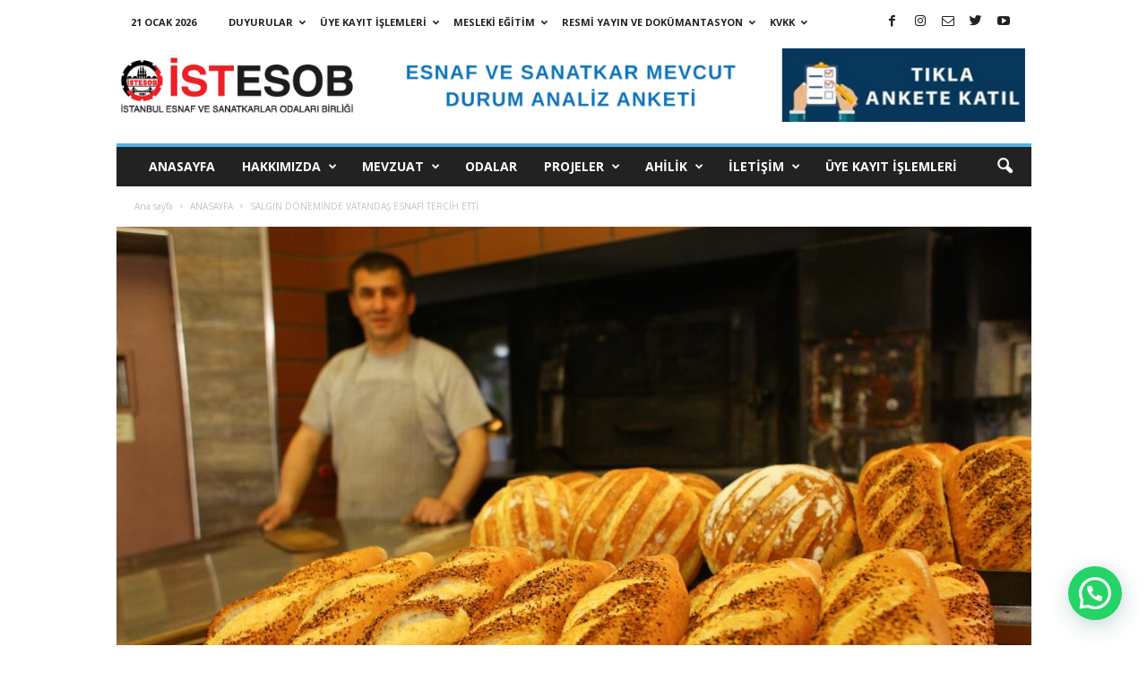

--- FILE ---
content_type: text/html; charset=UTF-8
request_url: https://www.istesob.org.tr/salgin-doneminde-vatandas-esnafi-tercih-etti/
body_size: 27956
content:
<!doctype html >
<!--[if IE 8]>    <html class="ie8" dir="ltr" lang="tr" prefix="og: https://ogp.me/ns#"> <![endif]-->
<!--[if IE 9]>    <html class="ie9" dir="ltr" lang="tr" prefix="og: https://ogp.me/ns#"> <![endif]-->
<!--[if gt IE 8]><!--> <html dir="ltr" lang="tr" prefix="og: https://ogp.me/ns#"> <!--<![endif]-->
<head>
    
    <meta charset="UTF-8" />
    <meta name="viewport" content="width=device-width, initial-scale=1.0">
    <link rel="pingback" href="https://www.istesob.org.tr/xmlrpc.php" />
    
		<!-- All in One SEO 4.8.1 - aioseo.com -->
		<title>SALGIN DÖNEMİNDE VATANDAŞ ESNAFI TERCİH ETTİ - İstanbul Esnaf ve Sanatkarlar Odaları Birliği / İSTESOB</title>
	<meta name="description" content="Bir araştırma şirketi salgın sürecinde her 100 vatandaştan 59’nun alışverişlerinde esnafı tercih ettiğini ortaya koydu. En fazla tercih edilen işletmeler ise fırın, bakkal ve manavlar oldu. Bağımsız araştırma şirketi Fly, araştırma kapsamında Haziran ayında Avrupa çapında Türkiye’nin de aralarında bulunduğu 16 ülkede 10 bin kişi ile anket gerçekleştirdi. Araştırma sonuçlarına göre Türkiye’de her 3 kişiden" />
	<meta name="robots" content="max-image-preview:large" />
	<meta name="author" content="istesob"/>
	<link rel="canonical" href="https://www.istesob.org.tr/salgin-doneminde-vatandas-esnafi-tercih-etti/" />
	<meta name="generator" content="All in One SEO (AIOSEO) 4.8.1" />
		<meta property="og:locale" content="tr_TR" />
		<meta property="og:site_name" content="İstanbul Esnaf ve Sanatkarlar Odaları Birliği / İSTESOB -" />
		<meta property="og:type" content="article" />
		<meta property="og:title" content="SALGIN DÖNEMİNDE VATANDAŞ ESNAFI TERCİH ETTİ - İstanbul Esnaf ve Sanatkarlar Odaları Birliği / İSTESOB" />
		<meta property="og:description" content="Bir araştırma şirketi salgın sürecinde her 100 vatandaştan 59’nun alışverişlerinde esnafı tercih ettiğini ortaya koydu. En fazla tercih edilen işletmeler ise fırın, bakkal ve manavlar oldu. Bağımsız araştırma şirketi Fly, araştırma kapsamında Haziran ayında Avrupa çapında Türkiye’nin de aralarında bulunduğu 16 ülkede 10 bin kişi ile anket gerçekleştirdi. Araştırma sonuçlarına göre Türkiye’de her 3 kişiden" />
		<meta property="og:url" content="https://www.istesob.org.tr/salgin-doneminde-vatandas-esnafi-tercih-etti/" />
		<meta property="article:published_time" content="2020-07-10T11:42:19+00:00" />
		<meta property="article:modified_time" content="2020-07-10T11:42:22+00:00" />
		<meta name="twitter:card" content="summary_large_image" />
		<meta name="twitter:title" content="SALGIN DÖNEMİNDE VATANDAŞ ESNAFI TERCİH ETTİ - İstanbul Esnaf ve Sanatkarlar Odaları Birliği / İSTESOB" />
		<meta name="twitter:description" content="Bir araştırma şirketi salgın sürecinde her 100 vatandaştan 59’nun alışverişlerinde esnafı tercih ettiğini ortaya koydu. En fazla tercih edilen işletmeler ise fırın, bakkal ve manavlar oldu. Bağımsız araştırma şirketi Fly, araştırma kapsamında Haziran ayında Avrupa çapında Türkiye’nin de aralarında bulunduğu 16 ülkede 10 bin kişi ile anket gerçekleştirdi. Araştırma sonuçlarına göre Türkiye’de her 3 kişiden" />
		<script type="application/ld+json" class="aioseo-schema">
			{"@context":"https:\/\/schema.org","@graph":[{"@type":"BlogPosting","@id":"https:\/\/www.istesob.org.tr\/salgin-doneminde-vatandas-esnafi-tercih-etti\/#blogposting","name":"SALGIN D\u00d6NEM\u0130NDE VATANDA\u015e ESNAFI TERC\u0130H ETT\u0130 - \u0130stanbul Esnaf ve Sanatkarlar Odalar\u0131 Birli\u011fi \/ \u0130STESOB","headline":"SALGIN D\u00d6NEM\u0130NDE VATANDA\u015e ESNAFI TERC\u0130H ETT\u0130","author":{"@id":"https:\/\/www.istesob.org.tr\/author\/sedat\/#author"},"publisher":{"@id":"https:\/\/www.istesob.org.tr\/#organization"},"image":{"@type":"ImageObject","url":"https:\/\/www.istesob.org.tr\/wp-content\/uploads\/2020\/07\/f\u0131r\u0131nc\u01311.jpg","width":1600,"height":1066},"datePublished":"2020-07-10T14:42:19+03:00","dateModified":"2020-07-10T14:42:22+03:00","inLanguage":"tr-TR","mainEntityOfPage":{"@id":"https:\/\/www.istesob.org.tr\/salgin-doneminde-vatandas-esnafi-tercih-etti\/#webpage"},"isPartOf":{"@id":"https:\/\/www.istesob.org.tr\/salgin-doneminde-vatandas-esnafi-tercih-etti\/#webpage"},"articleSection":"ANASAYFA, HABERLER"},{"@type":"BreadcrumbList","@id":"https:\/\/www.istesob.org.tr\/salgin-doneminde-vatandas-esnafi-tercih-etti\/#breadcrumblist","itemListElement":[{"@type":"ListItem","@id":"https:\/\/www.istesob.org.tr\/#listItem","position":1,"name":"Ev","item":"https:\/\/www.istesob.org.tr\/","nextItem":{"@type":"ListItem","@id":"https:\/\/www.istesob.org.tr\/salgin-doneminde-vatandas-esnafi-tercih-etti\/#listItem","name":"SALGIN D\u00d6NEM\u0130NDE VATANDA\u015e ESNAFI TERC\u0130H ETT\u0130"}},{"@type":"ListItem","@id":"https:\/\/www.istesob.org.tr\/salgin-doneminde-vatandas-esnafi-tercih-etti\/#listItem","position":2,"name":"SALGIN D\u00d6NEM\u0130NDE VATANDA\u015e ESNAFI TERC\u0130H ETT\u0130","previousItem":{"@type":"ListItem","@id":"https:\/\/www.istesob.org.tr\/#listItem","name":"Ev"}}]},{"@type":"Organization","@id":"https:\/\/www.istesob.org.tr\/#organization","name":"\u0130stanbul Esnaf ve Sanatkarlar Odalar\u0131 Birli\u011fi \/ \u0130STESOB","url":"https:\/\/www.istesob.org.tr\/"},{"@type":"Person","@id":"https:\/\/www.istesob.org.tr\/author\/sedat\/#author","url":"https:\/\/www.istesob.org.tr\/author\/sedat\/","name":"istesob"},{"@type":"WebPage","@id":"https:\/\/www.istesob.org.tr\/salgin-doneminde-vatandas-esnafi-tercih-etti\/#webpage","url":"https:\/\/www.istesob.org.tr\/salgin-doneminde-vatandas-esnafi-tercih-etti\/","name":"SALGIN D\u00d6NEM\u0130NDE VATANDA\u015e ESNAFI TERC\u0130H ETT\u0130 - \u0130stanbul Esnaf ve Sanatkarlar Odalar\u0131 Birli\u011fi \/ \u0130STESOB","description":"Bir ara\u015ft\u0131rma \u015firketi salg\u0131n s\u00fcrecinde her 100 vatanda\u015ftan 59\u2019nun al\u0131\u015fveri\u015flerinde esnaf\u0131 tercih etti\u011fini ortaya koydu. En fazla tercih edilen i\u015fletmeler ise f\u0131r\u0131n, bakkal ve manavlar oldu. Ba\u011f\u0131ms\u0131z ara\u015ft\u0131rma \u015firketi Fly, ara\u015ft\u0131rma kapsam\u0131nda Haziran ay\u0131nda Avrupa \u00e7ap\u0131nda T\u00fcrkiye\u2019nin de aralar\u0131nda bulundu\u011fu 16 \u00fclkede 10 bin ki\u015fi ile anket ger\u00e7ekle\u015ftirdi. Ara\u015ft\u0131rma sonu\u00e7lar\u0131na g\u00f6re T\u00fcrkiye\u2019de her 3 ki\u015fiden","inLanguage":"tr-TR","isPartOf":{"@id":"https:\/\/www.istesob.org.tr\/#website"},"breadcrumb":{"@id":"https:\/\/www.istesob.org.tr\/salgin-doneminde-vatandas-esnafi-tercih-etti\/#breadcrumblist"},"author":{"@id":"https:\/\/www.istesob.org.tr\/author\/sedat\/#author"},"creator":{"@id":"https:\/\/www.istesob.org.tr\/author\/sedat\/#author"},"image":{"@type":"ImageObject","url":"https:\/\/www.istesob.org.tr\/wp-content\/uploads\/2020\/07\/f\u0131r\u0131nc\u01311.jpg","@id":"https:\/\/www.istesob.org.tr\/salgin-doneminde-vatandas-esnafi-tercih-etti\/#mainImage","width":1600,"height":1066},"primaryImageOfPage":{"@id":"https:\/\/www.istesob.org.tr\/salgin-doneminde-vatandas-esnafi-tercih-etti\/#mainImage"},"datePublished":"2020-07-10T14:42:19+03:00","dateModified":"2020-07-10T14:42:22+03:00"},{"@type":"WebSite","@id":"https:\/\/www.istesob.org.tr\/#website","url":"https:\/\/www.istesob.org.tr\/","name":"\u0130stanbul Esnaf ve Sanatkarlar Odalar\u0131 Birli\u011fi \/ \u0130STESOB","inLanguage":"tr-TR","publisher":{"@id":"https:\/\/www.istesob.org.tr\/#organization"}}]}
		</script>
		<!-- All in One SEO -->

<meta property="og:image" content="https://www.istesob.org.tr/wp-content/uploads/2020/07/fırıncı1.jpg" /><link rel="icon" type="image/png" href="https://www.istesob.org.tr/wp-content/uploads/2019/10/istesob-favicon.png"><link rel='dns-prefetch' href='//fonts.googleapis.com' />
<link rel='dns-prefetch' href='//s.w.org' />
<link rel="alternate" type="application/rss+xml" title="İstanbul Esnaf ve Sanatkarlar Odaları Birliği / İSTESOB &raquo; beslemesi" href="https://www.istesob.org.tr/feed/" />
<link rel="alternate" type="application/rss+xml" title="İstanbul Esnaf ve Sanatkarlar Odaları Birliği / İSTESOB &raquo; yorum beslemesi" href="https://www.istesob.org.tr/comments/feed/" />
		<script type="text/javascript">
			window._wpemojiSettings = {"baseUrl":"https:\/\/s.w.org\/images\/core\/emoji\/13.0.0\/72x72\/","ext":".png","svgUrl":"https:\/\/s.w.org\/images\/core\/emoji\/13.0.0\/svg\/","svgExt":".svg","source":{"concatemoji":"https:\/\/www.istesob.org.tr\/wp-includes\/js\/wp-emoji-release.min.js?ver=5.5.17"}};
			!function(e,a,t){var n,r,o,i=a.createElement("canvas"),p=i.getContext&&i.getContext("2d");function s(e,t){var a=String.fromCharCode;p.clearRect(0,0,i.width,i.height),p.fillText(a.apply(this,e),0,0);e=i.toDataURL();return p.clearRect(0,0,i.width,i.height),p.fillText(a.apply(this,t),0,0),e===i.toDataURL()}function c(e){var t=a.createElement("script");t.src=e,t.defer=t.type="text/javascript",a.getElementsByTagName("head")[0].appendChild(t)}for(o=Array("flag","emoji"),t.supports={everything:!0,everythingExceptFlag:!0},r=0;r<o.length;r++)t.supports[o[r]]=function(e){if(!p||!p.fillText)return!1;switch(p.textBaseline="top",p.font="600 32px Arial",e){case"flag":return s([127987,65039,8205,9895,65039],[127987,65039,8203,9895,65039])?!1:!s([55356,56826,55356,56819],[55356,56826,8203,55356,56819])&&!s([55356,57332,56128,56423,56128,56418,56128,56421,56128,56430,56128,56423,56128,56447],[55356,57332,8203,56128,56423,8203,56128,56418,8203,56128,56421,8203,56128,56430,8203,56128,56423,8203,56128,56447]);case"emoji":return!s([55357,56424,8205,55356,57212],[55357,56424,8203,55356,57212])}return!1}(o[r]),t.supports.everything=t.supports.everything&&t.supports[o[r]],"flag"!==o[r]&&(t.supports.everythingExceptFlag=t.supports.everythingExceptFlag&&t.supports[o[r]]);t.supports.everythingExceptFlag=t.supports.everythingExceptFlag&&!t.supports.flag,t.DOMReady=!1,t.readyCallback=function(){t.DOMReady=!0},t.supports.everything||(n=function(){t.readyCallback()},a.addEventListener?(a.addEventListener("DOMContentLoaded",n,!1),e.addEventListener("load",n,!1)):(e.attachEvent("onload",n),a.attachEvent("onreadystatechange",function(){"complete"===a.readyState&&t.readyCallback()})),(n=t.source||{}).concatemoji?c(n.concatemoji):n.wpemoji&&n.twemoji&&(c(n.twemoji),c(n.wpemoji)))}(window,document,window._wpemojiSettings);
		</script>
		<style type="text/css">
img.wp-smiley,
img.emoji {
	display: inline !important;
	border: none !important;
	box-shadow: none !important;
	height: 1em !important;
	width: 1em !important;
	margin: 0 .07em !important;
	vertical-align: -0.1em !important;
	background: none !important;
	padding: 0 !important;
}
</style>
	<link rel='stylesheet' id='wp-block-library-css'  href='https://www.istesob.org.tr/wp-includes/css/dist/block-library/style.min.css?ver=5.5.17' type='text/css' media='all' />
<link rel='stylesheet' id='cntctfrm_form_style-css'  href='https://www.istesob.org.tr/wp-content/plugins/contact-form-plugin/css/form_style.css?ver=4.2.1' type='text/css' media='all' />
<link rel='stylesheet' id='document-gallery-css'  href='https://www.istesob.org.tr/wp-content/plugins/document-gallery/assets/css/style.min.css?ver=4.4.3' type='text/css' media='all' />
<link rel='stylesheet' id='td-plugin-newsletter-css'  href='https://www.istesob.org.tr/wp-content/plugins/td-newsletter/style.css?ver=5.5.17' type='text/css' media='all' />
<link crossorigin="anonymous" rel='stylesheet' id='google-fonts-style-css'  href='https://fonts.googleapis.com/css?family=Open+Sans%3A300%2C400%2C600%2C700%7CRoboto+Condensed%3A300%2C300italic%2C400%2C400italic%2C700%2C700italic&#038;ver=4.3' type='text/css' media='all' />
<link rel='stylesheet' id='joinchat-css'  href='https://www.istesob.org.tr/wp-content/plugins/creame-whatsapp-me/public/css/joinchat.min.css?ver=5.2.3' type='text/css' media='all' />
<style id='joinchat-inline-css' type='text/css'>
.joinchat{--red:37;--green:211;--blue:102;--bw:100}
</style>
<link rel='stylesheet' id='tablepress-default-css'  href='https://www.istesob.org.tr/wp-content/plugins/tablepress/css/default.min.css?ver=1.12' type='text/css' media='all' />
<link rel='stylesheet' id='js_composer_custom_css-css'  href='https://www.istesob.org.tr/wp-content/uploads/js_composer/custom.css?ver=4.3.4' type='text/css' media='screen' />
<link rel='stylesheet' id='js_composer_front-css'  href='https://www.istesob.org.tr/wp-content/plugins/js_composer/assets/css/js_composer.css?ver=4.3.4' type='text/css' media='all' />
<link rel='stylesheet' id='td-theme-css'  href='https://www.istesob.org.tr/wp-content/themes/Newsmag/style.css?ver=4.3' type='text/css' media='all' />
		<script type="text/javascript">
			ajaxurl = typeof(ajaxurl) !== 'string' ? 'https://www.istesob.org.tr/wp-admin/admin-ajax.php' : ajaxurl;
		</script>
		<script type='text/javascript' src='https://www.istesob.org.tr/wp-includes/js/jquery/jquery.js?ver=1.12.4-wp' id='jquery-core-js'></script>
<link rel="https://api.w.org/" href="https://www.istesob.org.tr/wp-json/" /><link rel="alternate" type="application/json" href="https://www.istesob.org.tr/wp-json/wp/v2/posts/24885" /><link rel="EditURI" type="application/rsd+xml" title="RSD" href="https://www.istesob.org.tr/xmlrpc.php?rsd" />
<link rel="wlwmanifest" type="application/wlwmanifest+xml" href="https://www.istesob.org.tr/wp-includes/wlwmanifest.xml" /> 
<link rel='prev' title='Gayrimenkul Satışı &#8211; 21-24.07.2020 Hakkında' href='https://www.istesob.org.tr/gayrimenkul-satisi-21-24-07-2020-hakkinda/' />
<link rel='next' title='21.04.2020 &#8211; İhale Hakkında' href='https://www.istesob.org.tr/21-04-2020-ihale-hakkinda-2/' />
<meta name="generator" content="WordPress 5.5.17" />
<link rel='shortlink' href='https://www.istesob.org.tr/?p=24885' />
<link rel="alternate" type="application/json+oembed" href="https://www.istesob.org.tr/wp-json/oembed/1.0/embed?url=https%3A%2F%2Fwww.istesob.org.tr%2Fsalgin-doneminde-vatandas-esnafi-tercih-etti%2F" />
<link rel="alternate" type="text/xml+oembed" href="https://www.istesob.org.tr/wp-json/oembed/1.0/embed?url=https%3A%2F%2Fwww.istesob.org.tr%2Fsalgin-doneminde-vatandas-esnafi-tercih-etti%2F&#038;format=xml" />
			<script>
				window.tdwGlobal = {"adminUrl":"https:\/\/www.istesob.org.tr\/wp-admin\/","wpRestNonce":"59868e7357","wpRestUrl":"https:\/\/www.istesob.org.tr\/wp-json\/","permalinkStructure":"\/%postname%\/"};
			</script>
			<!--[if lt IE 9]><script src="https://html5shim.googlecode.com/svn/trunk/html5.js"></script><![endif]-->
    <meta name="generator" content="Powered by Visual Composer - drag and drop page builder for WordPress."/>
<!--[if IE 8]><link rel="stylesheet" type="text/css" href="https://www.istesob.org.tr/wp-content/plugins/js_composer/assets/css/vc-ie8.css" media="screen"><![endif]--><link rel="amphtml" href="https://www.istesob.org.tr/salgin-doneminde-vatandas-esnafi-tercih-etti/amp/">
<!-- JS generated by theme -->

<script>
    
    

	    var tdBlocksArray = []; //here we store all the items for the current page

	    //td_block class - each ajax block uses a object of this class for requests
	    function tdBlock() {
		    this.id = '';
		    this.block_type = 1; //block type id (1-234 etc)
		    this.atts = '';
		    this.td_column_number = '';
		    this.td_current_page = 1; //
		    this.post_count = 0; //from wp
		    this.found_posts = 0; //from wp
		    this.max_num_pages = 0; //from wp
		    this.td_filter_value = ''; //current live filter value
		    this.is_ajax_running = false;
		    this.td_user_action = ''; // load more or infinite loader (used by the animation)
		    this.header_color = '';
		    this.ajax_pagination_infinite_stop = ''; //show load more at page x
	    }


        // td_js_generator - mini detector
        (function(){
            var htmlTag = document.getElementsByTagName("html")[0];

	        if ( navigator.userAgent.indexOf("MSIE 10.0") > -1 ) {
                htmlTag.className += ' ie10';
            }

            if ( !!navigator.userAgent.match(/Trident.*rv\:11\./) ) {
                htmlTag.className += ' ie11';
            }

	        if ( navigator.userAgent.indexOf("Edge") > -1 ) {
                htmlTag.className += ' ieEdge';
            }

            if ( /(iPad|iPhone|iPod)/g.test(navigator.userAgent) ) {
                htmlTag.className += ' td-md-is-ios';
            }

            var user_agent = navigator.userAgent.toLowerCase();
            if ( user_agent.indexOf("android") > -1 ) {
                htmlTag.className += ' td-md-is-android';
            }

            if ( -1 !== navigator.userAgent.indexOf('Mac OS X')  ) {
                htmlTag.className += ' td-md-is-os-x';
            }

            if ( /chrom(e|ium)/.test(navigator.userAgent.toLowerCase()) ) {
               htmlTag.className += ' td-md-is-chrome';
            }

            if ( -1 !== navigator.userAgent.indexOf('Firefox') ) {
                htmlTag.className += ' td-md-is-firefox';
            }

            if ( -1 !== navigator.userAgent.indexOf('Safari') && -1 === navigator.userAgent.indexOf('Chrome') ) {
                htmlTag.className += ' td-md-is-safari';
            }

            if( -1 !== navigator.userAgent.indexOf('IEMobile') ){
                htmlTag.className += ' td-md-is-iemobile';
            }

        })();




        var tdLocalCache = {};

        ( function () {
            "use strict";

            tdLocalCache = {
                data: {},
                remove: function (resource_id) {
                    delete tdLocalCache.data[resource_id];
                },
                exist: function (resource_id) {
                    return tdLocalCache.data.hasOwnProperty(resource_id) && tdLocalCache.data[resource_id] !== null;
                },
                get: function (resource_id) {
                    return tdLocalCache.data[resource_id];
                },
                set: function (resource_id, cachedData) {
                    tdLocalCache.remove(resource_id);
                    tdLocalCache.data[resource_id] = cachedData;
                }
            };
        })();

    
    
var td_viewport_interval_list=[{"limitBottom":767,"sidebarWidth":251},{"limitBottom":1023,"sidebarWidth":339}];
var td_animation_stack_effect="type0";
var tds_animation_stack=true;
var td_animation_stack_specific_selectors=".entry-thumb, img";
var td_animation_stack_general_selectors=".td-animation-stack img, .post img";
var td_ajax_url="https:\/\/www.istesob.org.tr\/wp-admin\/admin-ajax.php?td_theme_name=Newsmag&v=4.3";
var td_get_template_directory_uri="https:\/\/www.istesob.org.tr\/wp-content\/themes\/Newsmag";
var tds_snap_menu="snap";
var tds_logo_on_sticky="show";
var tds_header_style="";
var td_please_wait="L\u00fctfen bekleyin ...";
var td_email_user_pass_incorrect="Kullan\u0131c\u0131 ad\u0131 veya \u015fifre yanl\u0131\u015f!";
var td_email_user_incorrect="E-posta veya kullan\u0131c\u0131 ad\u0131 yanl\u0131\u015f!";
var td_email_incorrect="E-posta yanl\u0131\u015f!";
var tds_more_articles_on_post_enable="show";
var tds_more_articles_on_post_time_to_wait="";
var tds_more_articles_on_post_pages_distance_from_top=0;
var tds_theme_color_site_wide="#4db2ec";
var tds_smart_sidebar="enabled";
var tdThemeName="Newsmag";
var td_magnific_popup_translation_tPrev="\u00d6nceki (Sol ok tu\u015fu)";
var td_magnific_popup_translation_tNext="Sonraki (Sa\u011f ok tu\u015fu)";
var td_magnific_popup_translation_tCounter="%curr% ve %total%";
var td_magnific_popup_translation_ajax_tError="%url% i\u00e7eri\u011fi y\u00fcklenemedi.";
var td_magnific_popup_translation_image_tError="G\u00f6r\u00fcnt\u00fc #%curr% y\u00fcklenemedi.";
var tdsDateFormat="j F Y";
var tdDateNamesI18n={"month_names":["Ocak","\u015eubat","Mart","Nisan","May\u0131s","Haziran","Temmuz","A\u011fustos","Eyl\u00fcl","Ekim","Kas\u0131m","Aral\u0131k"],"month_names_short":["Oca","\u015eub","Mar","Nis","May","Haz","Tem","A\u011fu","Eyl","Eki","Kas","Ara"],"day_names":["Pazar","Pazartesi","Sal\u0131","\u00c7ar\u015famba","Per\u015fembe","Cuma","Cumartesi"],"day_names_short":["Paz","Pts","Sal","\u00c7ar","Per","Cum","Cts"]};
var td_ad_background_click_link="";
var td_ad_background_click_target="";
</script>


<!-- Header style compiled by theme -->

<style>
    
body .td-block-color-style-6,
    .td-block-color-style-6.td_block_13 .meta-info {
        background-color: #0093c9;
    }
    
    body .td-block-color-style-6 .td-pulldown-filter-display-option,
    body .td-block-color-style-6 .td-pulldown-filter-list {
        background-color: #1eb4ff;
        background-color: rgba(30, 180, 255, 0.95);
    }
    
    body .td-block-color-style-6 .td-pulldown-filter-display-option,
    body .td-block-color-style-6 .td-pulldown-filter-list {
        border-color: #59c7ff;
    }
    
    body .td-block-color-style-6 .td-pulldown-filter-display-option,
    body .td-block-color-style-6 .td-pulldown-filter-display-option .td-icon-menu-down,
    body .td-block-color-style-6 .td-pulldown-filter-link {
        color: #d6efff;
    }
    
    body .td-block-color-style-6 .td-excerpt {
        color: #d8f0ff;
    }
    
    body .td-block-color-style-6 .td-post-author-name a,
    body .td-block-color-style-6 .td-post-author-name span {
        color: #d1ecff;
    }
    
    body .td-block-color-style-6 .td-module-date {
        color: #c6e8ff;
    }
    
    body .td-block-color-style-6 .td-module-comments {
        background-color: #00a9ff;
    }
    .td-block-color-style-6 .td-next-prev-wrap a:hover i {
    	background-color: #00a9ff;
    	border-color: #00a9ff;
    }
    
    body .td-block-color-style-6 .td-module-comments a:after {
        border-color: hsl(200.24, 50%, 35%) transparent transparent transparent;
    }
    
    body .td-block-color-style-6 .item-details,
    body .td-block-color-style-6 .td_module_5 {
        border-bottom-color: #59c7ff;
    }
    
    body .td-block-color-style-6 .td-next-prev-wrap .td-icon-font {
        background-color: #00a9ff;
    }
    
    body .td-block-color-style-6 .td-icon-font,
    body .td-block-color-style-6 .td_ajax_load_more {
    	border-color: #bfe6ff !important;
        color: #bfe6ff !important;
    }
     
    .td-footer-container::before {
        background-size: cover;
    }

    
    .td-footer-container::before {
        opacity: 0.1;
    }
</style>

<!-- Global site tag (gtag.js) - Google Analytics -->
<script async src="https://www.googletagmanager.com/gtag/js?id=UA-123961740-1"></script>
<script>
  window.dataLayer = window.dataLayer || [];
  function gtag(){dataLayer.push(arguments);}
  gtag('js', new Date());

  gtag('config', 'UA-123961740-1');
</script><script type="application/ld+json">
                        {
                            "@context": "http://schema.org",
                            "@type": "BreadcrumbList",
                            "itemListElement": [{
                            "@type": "ListItem",
                            "position": 1,
                                "item": {
                                "@type": "WebSite",
                                "@id": "https://www.istesob.org.tr/",
                                "name": "Ana sayfa"                                               
                            }
                        },{
                            "@type": "ListItem",
                            "position": 2,
                                "item": {
                                "@type": "WebPage",
                                "@id": "https://www.istesob.org.tr/konu/anasayfa/",
                                "name": "ANASAYFA"
                            }
                        },{
                            "@type": "ListItem",
                            "position": 3,
                                "item": {
                                "@type": "WebPage",
                                "@id": "https://www.istesob.org.tr/salgin-doneminde-vatandas-esnafi-tercih-etti/",
                                "name": "SALGIN DÖNEMİNDE VATANDAŞ ESNAFI TERCİH ETTİ"                                
                            }
                        }    ]
                        }
                       </script><style id="wpforms-css-vars-root">
				:root {
					--wpforms-field-border-radius: 3px;
--wpforms-field-background-color: #ffffff;
--wpforms-field-border-color: rgba( 0, 0, 0, 0.25 );
--wpforms-field-text-color: rgba( 0, 0, 0, 0.7 );
--wpforms-label-color: rgba( 0, 0, 0, 0.85 );
--wpforms-label-sublabel-color: rgba( 0, 0, 0, 0.55 );
--wpforms-label-error-color: #d63637;
--wpforms-button-border-radius: 3px;
--wpforms-button-background-color: #066aab;
--wpforms-button-text-color: #ffffff;
--wpforms-field-size-input-height: 43px;
--wpforms-field-size-input-spacing: 15px;
--wpforms-field-size-font-size: 16px;
--wpforms-field-size-line-height: 19px;
--wpforms-field-size-padding-h: 14px;
--wpforms-field-size-checkbox-size: 16px;
--wpforms-field-size-sublabel-spacing: 5px;
--wpforms-field-size-icon-size: 1;
--wpforms-label-size-font-size: 16px;
--wpforms-label-size-line-height: 19px;
--wpforms-label-size-sublabel-font-size: 14px;
--wpforms-label-size-sublabel-line-height: 17px;
--wpforms-button-size-font-size: 17px;
--wpforms-button-size-height: 41px;
--wpforms-button-size-padding-h: 15px;
--wpforms-button-size-margin-top: 10px;

				}
			</style></head>

<body class="post-template-default single single-post postid-24885 single-format-standard salgin-doneminde-vatandas-esnafi-tercih-etti global-block-template-1 single_template_8 wpb-js-composer js-comp-ver-4.3.4 vc_responsive td-animation-stack-type0 td-full-layout" itemscope="itemscope" itemtype="https://schema.org/WebPage">

        <div class="td-scroll-up"><i class="td-icon-menu-up"></i></div>

    <div class="td-menu-background"></div>
<div id="td-mobile-nav">
    <div class="td-mobile-container">
        <!-- mobile menu top section -->
        <div class="td-menu-socials-wrap">
            <!-- socials -->
            <div class="td-menu-socials">
                
        <span class="td-social-icon-wrap">
            <a target="_blank" href="https://www.facebook.com/istesob/" title="Facebook">
                <i class="td-icon-font td-icon-facebook"></i>
            </a>
        </span>
        <span class="td-social-icon-wrap">
            <a target="_blank" href="https://www.instagram.com/istesob/" title="Instagram">
                <i class="td-icon-font td-icon-instagram"></i>
            </a>
        </span>
        <span class="td-social-icon-wrap">
            <a target="_blank" href="mailto:info@istesob.org.tr" title="Mail">
                <i class="td-icon-font td-icon-mail-1"></i>
            </a>
        </span>
        <span class="td-social-icon-wrap">
            <a target="_blank" href="https://twitter.com/istesob" title="Twitter">
                <i class="td-icon-font td-icon-twitter"></i>
            </a>
        </span>
        <span class="td-social-icon-wrap">
            <a target="_blank" href="https://www.youtube.com/istesobtv" title="Youtube">
                <i class="td-icon-font td-icon-youtube"></i>
            </a>
        </span>            </div>
            <!-- close button -->
            <div class="td-mobile-close">
                <a href="#"><i class="td-icon-close-mobile"></i></a>
            </div>
        </div>

        <!-- login section -->
        
        <!-- menu section -->
        <div class="td-mobile-content">
            <div class="menu-ana-menu-container"><ul id="menu-ana-menu" class="td-mobile-main-menu"><li id="menu-item-34" class="menu-item menu-item-type-custom menu-item-object-custom menu-item-home menu-item-first menu-item-34"><a href="http://www.istesob.org.tr">ANASAYFA</a></li>
<li id="menu-item-38" class="menu-item menu-item-type-post_type menu-item-object-page menu-item-has-children menu-item-38"><a href="https://www.istesob.org.tr/istesob/">HAKKIMIZDA<i class="td-icon-menu-right td-element-after"></i></a>
<ul class="sub-menu">
	<li id="menu-item-98" class="menu-item menu-item-type-post_type menu-item-object-page menu-item-98"><a href="https://www.istesob.org.tr/istesob/">TARİHÇE</a></li>
	<li id="menu-item-56" class="menu-item menu-item-type-post_type menu-item-object-page menu-item-56"><a href="https://www.istesob.org.tr/yonetim-kurulu/">YÖNETİM KURULU</a></li>
	<li id="menu-item-55" class="menu-item menu-item-type-post_type menu-item-object-page menu-item-55"><a href="https://www.istesob.org.tr/denetim-kurulu/">DENETİM KURULU</a></li>
	<li id="menu-item-54" class="menu-item menu-item-type-post_type menu-item-object-page menu-item-54"><a href="https://www.istesob.org.tr/disiplin-kurulu/">DİSİPLİN KURULU</a></li>
	<li id="menu-item-1407" class="menu-item menu-item-type-custom menu-item-object-custom menu-item-1407"><a href="http://www.istesob.org.tr/org-semasi/">ORGANİZASYON ŞEMASI</a></li>
	<li id="menu-item-4263" class="menu-item menu-item-type-taxonomy menu-item-object-category menu-item-4263"><a href="https://www.istesob.org.tr/konu/yonetim-kurulu/gecmisten-gunumuze-istesob-baskanlari/">GEÇMİŞTEN GÜNÜMÜZE İSTESOB BAŞKANLARI</a></li>
	<li id="menu-item-44" class="menu-item menu-item-type-post_type menu-item-object-page menu-item-44"><a href="https://www.istesob.org.tr/egitim-mudurlugu/">EĞİTİM MÜDÜRLÜĞÜ</a></li>
	<li id="menu-item-532" class="menu-item menu-item-type-taxonomy menu-item-object-category menu-item-532"><a href="https://www.istesob.org.tr/konu/hukuk-kosesi/">HUKUK KÖŞESİ</a></li>
	<li id="menu-item-13172" class="menu-item menu-item-type-taxonomy menu-item-object-category menu-item-has-children menu-item-13172"><a href="https://www.istesob.org.tr/konu/basin-yayin/">BASIN YAYIN<i class="td-icon-menu-right td-element-after"></i></a>
	<ul class="sub-menu">
		<li id="menu-item-229" class="menu-item menu-item-type-taxonomy menu-item-object-category menu-item-229"><a href="https://www.istesob.org.tr/konu/basin-yayin/basin-musavirligi/">BASIN MÜŞAVİRLİĞİ</a></li>
		<li id="menu-item-68" class="menu-item menu-item-type-taxonomy menu-item-object-category current-post-ancestor current-menu-parent current-post-parent menu-item-68"><a href="https://www.istesob.org.tr/konu/haberler/">HABERLER</a></li>
		<li id="menu-item-6897" class="menu-item menu-item-type-taxonomy menu-item-object-category menu-item-6897"><a href="https://www.istesob.org.tr/konu/haberler/oda-haberleri/">ODA HABERLERİ</a></li>
		<li id="menu-item-228" class="menu-item menu-item-type-taxonomy menu-item-object-category menu-item-228"><a href="https://www.istesob.org.tr/konu/basin-yayin/istanbul-esnaf-dergisi/">İSTANBUL ESNAF DERGİSİ</a></li>
		<li id="menu-item-12981" class="menu-item menu-item-type-custom menu-item-object-custom menu-item-12981"><a href="https://www.istesob.org.tr/konu/basin-yayin">TV&#8217;de İSTESOB</a></li>
		<li id="menu-item-8801" class="menu-item menu-item-type-custom menu-item-object-custom menu-item-8801"><a href="http://www.istesob.org.tr/akademik-yayinlarimiz/">AKADEMİK YAYINLARIMIZ</a></li>
	</ul>
</li>
	<li id="menu-item-37" class="menu-item menu-item-type-post_type menu-item-object-page menu-item-37"><a href="https://www.istesob.org.tr/iso-9002/">ISO 9001 : 2015</a></li>
	<li id="menu-item-6823" class="menu-item menu-item-type-taxonomy menu-item-object-category menu-item-6823"><a href="https://www.istesob.org.tr/konu/meslek-tanitim-videolari/">MESLEK TANITIM VİDEOLARI</a></li>
</ul>
</li>
<li id="menu-item-30353" class="menu-item menu-item-type-custom menu-item-object-custom menu-item-has-children menu-item-30353"><a href="#">MEVZUAT<i class="td-icon-menu-right td-element-after"></i></a>
<ul class="sub-menu">
	<li id="menu-item-20892" class="menu-item menu-item-type-taxonomy menu-item-object-category menu-item-has-children menu-item-20892"><a href="https://www.istesob.org.tr/konu/genelgeler/">GENELGELER<i class="td-icon-menu-right td-element-after"></i></a>
	<ul class="sub-menu">
		<li id="menu-item-35135" class="menu-item menu-item-type-taxonomy menu-item-object-category menu-item-35135"><a href="https://www.istesob.org.tr/konu/genelgeler/2026/">2026</a></li>
		<li id="menu-item-33618" class="menu-item menu-item-type-taxonomy menu-item-object-category menu-item-33618"><a href="https://www.istesob.org.tr/konu/genelgeler/2025/">2025</a></li>
		<li id="menu-item-32277" class="menu-item menu-item-type-taxonomy menu-item-object-category menu-item-32277"><a href="https://www.istesob.org.tr/konu/genelgeler/2024/">2024</a></li>
		<li id="menu-item-30349" class="menu-item menu-item-type-taxonomy menu-item-object-category menu-item-30349"><a href="https://www.istesob.org.tr/konu/genelgeler/2023/">2023</a></li>
		<li id="menu-item-28255" class="menu-item menu-item-type-taxonomy menu-item-object-category menu-item-28255"><a href="https://www.istesob.org.tr/konu/genelgeler/2022/">2022</a></li>
		<li id="menu-item-26143" class="menu-item menu-item-type-taxonomy menu-item-object-category menu-item-26143"><a href="https://www.istesob.org.tr/konu/genelgeler/2021/">2021</a></li>
		<li id="menu-item-23014" class="menu-item menu-item-type-taxonomy menu-item-object-category menu-item-23014"><a href="https://www.istesob.org.tr/konu/genelgeler/2020/">2020</a></li>
		<li id="menu-item-20905" class="menu-item menu-item-type-taxonomy menu-item-object-category menu-item-20905"><a href="https://www.istesob.org.tr/konu/genelgeler/2019/">2019</a></li>
		<li id="menu-item-20904" class="menu-item menu-item-type-taxonomy menu-item-object-category menu-item-20904"><a href="https://www.istesob.org.tr/konu/genelgeler/2018/">2018</a></li>
		<li id="menu-item-20903" class="menu-item menu-item-type-taxonomy menu-item-object-category menu-item-20903"><a href="https://www.istesob.org.tr/konu/genelgeler/2017/">2017</a></li>
		<li id="menu-item-20902" class="menu-item menu-item-type-taxonomy menu-item-object-category menu-item-20902"><a href="https://www.istesob.org.tr/konu/genelgeler/2016/">2016</a></li>
		<li id="menu-item-20901" class="menu-item menu-item-type-taxonomy menu-item-object-category menu-item-20901"><a href="https://www.istesob.org.tr/konu/genelgeler/2015/">2015</a></li>
		<li id="menu-item-20900" class="menu-item menu-item-type-taxonomy menu-item-object-category menu-item-20900"><a href="https://www.istesob.org.tr/konu/genelgeler/2014/">2014</a></li>
		<li id="menu-item-20899" class="menu-item menu-item-type-taxonomy menu-item-object-category menu-item-20899"><a href="https://www.istesob.org.tr/konu/genelgeler/2013/">2013</a></li>
		<li id="menu-item-20898" class="menu-item menu-item-type-taxonomy menu-item-object-category menu-item-20898"><a href="https://www.istesob.org.tr/konu/genelgeler/2012/">2012</a></li>
		<li id="menu-item-20897" class="menu-item menu-item-type-taxonomy menu-item-object-category menu-item-20897"><a href="https://www.istesob.org.tr/konu/genelgeler/2011/">2011</a></li>
		<li id="menu-item-20896" class="menu-item menu-item-type-taxonomy menu-item-object-category menu-item-20896"><a href="https://www.istesob.org.tr/konu/genelgeler/2010/">2010</a></li>
		<li id="menu-item-20895" class="menu-item menu-item-type-taxonomy menu-item-object-category menu-item-20895"><a href="https://www.istesob.org.tr/konu/genelgeler/2009/">2009</a></li>
		<li id="menu-item-20894" class="menu-item menu-item-type-taxonomy menu-item-object-category menu-item-20894"><a href="https://www.istesob.org.tr/konu/genelgeler/2008/">2008</a></li>
		<li id="menu-item-20893" class="menu-item menu-item-type-taxonomy menu-item-object-category menu-item-20893"><a href="https://www.istesob.org.tr/konu/genelgeler/2007/">2007</a></li>
	</ul>
</li>
	<li id="menu-item-87" class="menu-item menu-item-type-taxonomy menu-item-object-category menu-item-87"><a href="https://www.istesob.org.tr/konu/uye-kayit-islemleri/">ÜYE KAYIT İŞLEMLERİ</a></li>
	<li id="menu-item-236" class="menu-item menu-item-type-taxonomy menu-item-object-category menu-item-236"><a href="https://www.istesob.org.tr/konu/resmi-yayin-ve-dokumantasyon/">RESMİ YAYIN VE DÖKUMANTASYON</a></li>
</ul>
</li>
<li id="menu-item-28520" class="menu-item menu-item-type-post_type menu-item-object-page menu-item-28520"><a href="https://www.istesob.org.tr/odalar/">ODALAR</a></li>
<li id="menu-item-493" class="menu-item menu-item-type-taxonomy menu-item-object-category menu-item-493"><a href="https://www.istesob.org.tr/konu/istesob-projeleri/">PROJELER</a></li>
<li id="menu-item-20925" class="menu-item menu-item-type-custom menu-item-object-custom menu-item-has-children menu-item-20925"><a href="#">AHİLİK<i class="td-icon-menu-right td-element-after"></i></a>
<ul class="sub-menu">
	<li id="menu-item-20926" class="menu-item menu-item-type-taxonomy menu-item-object-category menu-item-has-children menu-item-20926"><a href="https://www.istesob.org.tr/konu/ahilik/">AHİLİK<i class="td-icon-menu-right td-element-after"></i></a>
	<ul class="sub-menu">
		<li id="menu-item-21925" class="menu-item menu-item-type-taxonomy menu-item-object-category menu-item-21925"><a href="https://www.istesob.org.tr/konu/ahilik/ahilik-ilkeleri/">AHİLİK İLKELERİ</a></li>
		<li id="menu-item-23350" class="menu-item menu-item-type-taxonomy menu-item-object-category menu-item-23350"><a href="https://www.istesob.org.tr/konu/ahilik/ahilik-sistemi/">AHİLİK SİSTEMİ</a></li>
	</ul>
</li>
	<li id="menu-item-20948" class="menu-item menu-item-type-taxonomy menu-item-object-category menu-item-20948"><a href="https://www.istesob.org.tr/konu/ilin-ahileri/">İLİN AHİLERİ</a></li>
	<li id="menu-item-20461" class="menu-item menu-item-type-taxonomy menu-item-object-category menu-item-20461"><a href="https://www.istesob.org.tr/konu/kaybolan-meslekler/">KAYBOLMAYA YÜZ TUTMUŞ MESLEKLER</a></li>
	<li id="menu-item-21251" class="menu-item menu-item-type-custom menu-item-object-custom menu-item-21251"><a href="https://www.istesob.org.tr/kaybolmaya-yuztutmus-meslekler-listesi/">KAYBOLMAYA YÜZ TUTUMUŞ MESLEKLERİN LİSTESİ</a></li>
</ul>
</li>
<li id="menu-item-4807" class="menu-item menu-item-type-custom menu-item-object-custom menu-item-has-children menu-item-4807"><a href="https://www.istesob.org.tr/bakirkoy-merkez/">İLETİŞİM<i class="td-icon-menu-right td-element-after"></i></a>
<ul class="sub-menu">
	<li id="menu-item-12972" class="menu-item menu-item-type-taxonomy menu-item-object-category menu-item-has-children menu-item-12972"><a href="https://www.istesob.org.tr/konu/sss/">YARDIM<i class="td-icon-menu-right td-element-after"></i></a>
	<ul class="sub-menu">
		<li id="menu-item-13171" class="menu-item menu-item-type-taxonomy menu-item-object-category menu-item-13171"><a href="https://www.istesob.org.tr/konu/sss/">SIKÇA SORULAN SORULAR</a></li>
	</ul>
</li>
	<li id="menu-item-20944" class="menu-item menu-item-type-custom menu-item-object-custom menu-item-20944"><a href="https://www.istesob.org.tr/bakirkoy-merkez/">SİCİL MÜDÜRLÜĞÜ – MERKEZ</a></li>
	<li id="menu-item-20945" class="menu-item menu-item-type-custom menu-item-object-custom menu-item-20945"><a href="https://www.istesob.org.tr/kadikoy/">SİCİL MÜDÜRLÜĞÜ – KADIKÖY</a></li>
	<li id="menu-item-3376" class="menu-item menu-item-type-post_type menu-item-object-page menu-item-3376"><a href="https://www.istesob.org.tr/bize-yazin/">BİZE YAZIN</a></li>
	<li id="menu-item-23143" class="menu-item menu-item-type-custom menu-item-object-custom menu-item-23143"><a href="https://www.istesob.org.tr/kredikefalet/">KREDİ KEFALET KOOPERATİFLERİ</a></li>
</ul>
</li>
<li id="menu-item-30032" class="menu-item menu-item-type-post_type menu-item-object-post menu-item-30032"><a href="https://www.istesob.org.tr/uye-kayit-islemler/">ÜYE KAYIT İŞLEMLERİ</a></li>
</ul></div>        </div>
    </div>

    <!-- register/login section -->
    </div>    <div class="td-search-background"></div>
<div class="td-search-wrap-mob">
	<div class="td-drop-down-search" aria-labelledby="td-header-search-button">
		<form method="get" class="td-search-form" action="https://www.istesob.org.tr/">
			<!-- close button -->
			<div class="td-search-close">
				<a href="#"><i class="td-icon-close-mobile"></i></a>
			</div>
			<div role="search" class="td-search-input">
				<span>Arama</span>
				<input id="td-header-search-mob" type="text" value="" name="s" autocomplete="off" />
			</div>
		</form>
		<div id="td-aj-search-mob"></div>
	</div>
</div>

    <div id="td-outer-wrap">
    
        <div class="td-outer-container">
        
            <!--
Header style 1
-->

<div class="td-header-container td-header-wrap td-header-style-1">
    <div class="td-header-row td-header-top-menu">
        
    <div class="td-top-bar-container top-bar-style-1">
        <div class="td-header-sp-top-menu">

            <div class="td_data_time">
            <div style="visibility:hidden;">

                21 Ocak 2026
            </div>
        </div>
    <div class="menu-top-container"><ul id="menu-en-ust-menu" class="top-header-menu"><li id="menu-item-4332" class="menu-item menu-item-type-taxonomy menu-item-object-category menu-item-has-children menu-item-first td-menu-item td-normal-menu menu-item-4332"><a href="https://www.istesob.org.tr/konu/duyurular/">DUYURULAR</a>
<ul class="sub-menu">
	<li id="menu-item-18017" class="menu-item menu-item-type-custom menu-item-object-custom td-menu-item td-normal-menu menu-item-18017"><a href="https://www.istesob.org.tr/konu/duyurular/">GENEL İLANLAR</a></li>
	<li id="menu-item-18007" class="menu-item menu-item-type-custom menu-item-object-custom td-menu-item td-normal-menu menu-item-18007"><a href="http://www.istesob.org.tr/avm_ilanlari/">AVM İLANLARI</a></li>
	<li id="menu-item-18003" class="menu-item menu-item-type-custom menu-item-object-custom td-menu-item td-normal-menu menu-item-18003"><a href="http://www.istesob.org.tr/ukome_kararlari/">UKOME KARARLARI</a></li>
</ul>
</li>
<li id="menu-item-88" class="menu-item menu-item-type-taxonomy menu-item-object-category menu-item-has-children td-menu-item td-normal-menu menu-item-88"><a href="https://www.istesob.org.tr/konu/uye-kayit-islemleri/">ÜYE KAYIT İŞLEMLERİ</a>
<ul class="sub-menu">
	<li id="menu-item-591" class="menu-item menu-item-type-custom menu-item-object-custom td-menu-item td-normal-menu menu-item-591"><a href="http://www.istesob.org.tr/uye-kayit-islemler/">Üye Kayıt İşlemleri</a></li>
	<li id="menu-item-524" class="menu-item menu-item-type-custom menu-item-object-custom td-menu-item td-normal-menu menu-item-524"><a href="http://www.istesob.org.tr/is-yeri-acma/">İş Yeri Açma</a></li>
	<li id="menu-item-523" class="menu-item menu-item-type-custom menu-item-object-custom td-menu-item td-normal-menu menu-item-523"><a href="http://www.istesob.org.tr/isyeri-kapama/">İşyeri Kapama</a></li>
	<li id="menu-item-525" class="menu-item menu-item-type-custom menu-item-object-custom td-menu-item td-normal-menu menu-item-525"><a href="http://www.istesob.org.tr/uye-aidatlari/">Üye Aidatları</a></li>
	<li id="menu-item-526" class="menu-item menu-item-type-custom menu-item-object-custom td-menu-item td-normal-menu menu-item-526"><a href="http://www.istesob.org.tr/uye-borc-sorgulama/">Üye Borç Sorgulama</a></li>
</ul>
</li>
<li id="menu-item-90" class="menu-item menu-item-type-taxonomy menu-item-object-category menu-item-has-children td-menu-item td-normal-menu menu-item-90"><a href="https://www.istesob.org.tr/konu/mesleki-egitim/">MESLEKİ EĞİTİM</a>
<ul class="sub-menu">
	<li id="menu-item-592" class="menu-item menu-item-type-custom menu-item-object-custom td-menu-item td-normal-menu menu-item-592"><a href="https://www.istesob.org.tr/meslekiegitim/">Meslek Okulları</a></li>
	<li id="menu-item-593" class="menu-item menu-item-type-custom menu-item-object-custom td-menu-item td-normal-menu menu-item-593"><a href="http://www.istesob.org.tr/cirak-ogrenci/">Çırak Öğrenci</a></li>
	<li id="menu-item-594" class="menu-item menu-item-type-custom menu-item-object-custom td-menu-item td-normal-menu menu-item-594"><a href="http://www.istesob.org.tr/usta-ogrenci/">Usta Öğrenci</a></li>
	<li id="menu-item-597" class="menu-item menu-item-type-custom menu-item-object-custom td-menu-item td-normal-menu menu-item-597"><a href="http://www.istesob.org.tr/egitim-yonetmelik/">Eğitim Yönetmelik</a></li>
</ul>
</li>
<li id="menu-item-91" class="menu-item menu-item-type-taxonomy menu-item-object-category menu-item-has-children td-menu-item td-normal-menu menu-item-91"><a href="https://www.istesob.org.tr/konu/resmi-yayin-ve-dokumantasyon/">RESMİ YAYIN VE DOKÜMANTASYON</a>
<ul class="sub-menu">
	<li id="menu-item-10577" class="menu-item menu-item-type-post_type menu-item-object-post td-menu-item td-normal-menu menu-item-10577"><a href="https://www.istesob.org.tr/15-temmuz/">15 Temmuz Darbe Girişimi Görselleri</a></li>
	<li id="menu-item-606" class="menu-item menu-item-type-custom menu-item-object-custom td-menu-item td-normal-menu menu-item-606"><a href="http://www.istesob.org.tr/bilgi-edinme-yasasi/">Bilgi Edinme Yasası</a></li>
	<li id="menu-item-598" class="menu-item menu-item-type-custom menu-item-object-custom td-menu-item td-normal-menu menu-item-598"><a href="http://www.istesob.org.tr/5362-sayili-kanun/">5362 Sayılı Kanun</a></li>
	<li id="menu-item-599" class="menu-item menu-item-type-custom menu-item-object-custom td-menu-item td-normal-menu menu-item-599"><a href="http://www.istesob.org.tr/belediye-kanunu/">Belediye Kanunu</a></li>
	<li id="menu-item-600" class="menu-item menu-item-type-custom menu-item-object-custom td-menu-item td-normal-menu menu-item-600"><a href="http://www.istesob.org.tr/tuketici-kanunu/">Tüketici Kanunu</a></li>
	<li id="menu-item-602" class="menu-item menu-item-type-custom menu-item-object-custom td-menu-item td-normal-menu menu-item-602"><a href="http://www.istesob.org.tr/mesleki-egitim-kanunu/">Mesleki Eğitim Kanunu</a></li>
	<li id="menu-item-605" class="menu-item menu-item-type-custom menu-item-object-custom td-menu-item td-normal-menu menu-item-605"><a href="http://www.istesob.org.tr/isyeri-acma-ile-ilgili-yonetmelik/">İşyeri Açma ile ilgili Yönetmelik</a></li>
</ul>
</li>
<li id="menu-item-28227" class="menu-item menu-item-type-custom menu-item-object-custom menu-item-has-children td-menu-item td-normal-menu menu-item-28227"><a href="#">KVKK</a>
<ul class="sub-menu">
	<li id="menu-item-28218" class="menu-item menu-item-type-post_type menu-item-object-page td-menu-item td-normal-menu menu-item-28218"><a href="https://www.istesob.org.tr/kvkk-politikasi/">KVKK Politikası</a></li>
	<li id="menu-item-32916" class="menu-item menu-item-type-post_type menu-item-object-page td-menu-item td-normal-menu menu-item-32916"><a href="https://www.istesob.org.tr/kvkk-bilgi-talep-formu/">KVKK Bilgi Talep Formu</a></li>
</ul>
</li>
</ul></div></div>            <div class="td-header-sp-top-widget">
        
        <span class="td-social-icon-wrap">
            <a target="_blank" href="https://www.facebook.com/istesob/" title="Facebook">
                <i class="td-icon-font td-icon-facebook"></i>
            </a>
        </span>
        <span class="td-social-icon-wrap">
            <a target="_blank" href="https://www.instagram.com/istesob/" title="Instagram">
                <i class="td-icon-font td-icon-instagram"></i>
            </a>
        </span>
        <span class="td-social-icon-wrap">
            <a target="_blank" href="mailto:info@istesob.org.tr" title="Mail">
                <i class="td-icon-font td-icon-mail-1"></i>
            </a>
        </span>
        <span class="td-social-icon-wrap">
            <a target="_blank" href="https://twitter.com/istesob" title="Twitter">
                <i class="td-icon-font td-icon-twitter"></i>
            </a>
        </span>
        <span class="td-social-icon-wrap">
            <a target="_blank" href="https://www.youtube.com/istesobtv" title="Youtube">
                <i class="td-icon-font td-icon-youtube"></i>
            </a>
        </span>    </div>
        </div>

<!-- LOGIN MODAL -->
    </div>

    <div class="td-header-row td-header-header">
        <div class="td-header-sp-logo">
                    <a class="td-main-logo" href="https://www.istesob.org.tr/">
            <img class="td-retina-data" data-retina="https://www.istesob.org.tr/wp-content/uploads/2017/06/Istesob-Logo-1.png" src="https://www.istesob.org.tr/wp-content/uploads/2017/06/Istesob-Logo-1.png" alt=""/>
            <span class="td-visual-hidden">İstanbul Esnaf ve Sanatkarlar Odaları Birliği / İSTESOB</span>
        </a>
            </div>
        <div class="td-header-sp-rec">
            
<div class="td-header-ad-wrap  td-ad-m td-ad-tp td-ad-p">
    <div class="td-a-rec td-a-rec-id-header  td_uid_1_6970493eeb0ff_rand td_block_template_1"><a id="sliderLink" href="https://ee.kobotoolbox.org/x/bPj2SYX9" target="_blank">
    <img id="sliderImage" border="0" src="https://www.istesob.org.tr/wp-content/uploads/2025/02/imep2-anket-banner.jpg" alt="Anket Banner" width="950">
</a>

<script>
    const banners = [
        {
            img: "https://www.istesob.org.tr/wp-content/uploads/2025/02/imep2-anket-banner.jpg",
            link: "https://forms.gle/cPLLFcFk8hMzAbMaA"
        },
        {
            img: "https://www.istesob.org.tr/wp-content/uploads/2025/07/esnaf-ve-sanatkar-mevcut-durum-analiz-anketi-banner.png",
            link: "https://docs.google.com/forms/d/1B7jfDBXclKIADTYI0G0zCe3yVzaHJAz5q4lZPX7PdSE/viewform?pli=1&edit_requested=true"
        }
    ];

    let current = 0;

    setInterval(() => {
        current = (current + 1) % banners.length;
        document.getElementById("sliderImage").src = banners[current].img;
        document.getElementById("sliderLink").href = banners[current].link;
    }, 2000); //
</script></div>

</div>        </div>
    </div>

    <div class="td-header-menu-wrap">
        <div class="td-header-row td-header-border td-header-main-menu">
            <div id="td-header-menu" role="navigation">
    <div id="td-top-mobile-toggle"><a href="#"><i class="td-icon-font td-icon-mobile"></i></a></div>
    <div class="td-main-menu-logo td-logo-in-header">
        	<a class="td-mobile-logo td-sticky-mobile" href="https://www.istesob.org.tr/">
		<img class="td-retina-data" data-retina="https://www.istesob.org.tr/wp-content/uploads/2017/06/Istesob-Logo-3.png" src="https://www.istesob.org.tr/wp-content/uploads/2017/06/Istesob-Logo-3.png" alt=""/>
	</a>
		<a class="td-header-logo td-sticky-mobile" href="https://www.istesob.org.tr/">
		<img class="td-retina-data" data-retina="https://www.istesob.org.tr/wp-content/uploads/2017/06/Istesob-Logo-1.png" src="https://www.istesob.org.tr/wp-content/uploads/2017/06/Istesob-Logo-1.png" alt=""/>
	</a>
	    </div>
    <div class="menu-ana-menu-container"><ul id="menu-ana-menu-1" class="sf-menu"><li class="menu-item menu-item-type-custom menu-item-object-custom menu-item-home menu-item-first td-menu-item td-normal-menu menu-item-34"><a href="http://www.istesob.org.tr">ANASAYFA</a></li>
<li class="menu-item menu-item-type-post_type menu-item-object-page menu-item-has-children td-menu-item td-normal-menu menu-item-38"><a href="https://www.istesob.org.tr/istesob/">HAKKIMIZDA</a>
<ul class="sub-menu">
	<li class="menu-item menu-item-type-post_type menu-item-object-page td-menu-item td-normal-menu menu-item-98"><a href="https://www.istesob.org.tr/istesob/">TARİHÇE</a></li>
	<li class="menu-item menu-item-type-post_type menu-item-object-page td-menu-item td-normal-menu menu-item-56"><a href="https://www.istesob.org.tr/yonetim-kurulu/">YÖNETİM KURULU</a></li>
	<li class="menu-item menu-item-type-post_type menu-item-object-page td-menu-item td-normal-menu menu-item-55"><a href="https://www.istesob.org.tr/denetim-kurulu/">DENETİM KURULU</a></li>
	<li class="menu-item menu-item-type-post_type menu-item-object-page td-menu-item td-normal-menu menu-item-54"><a href="https://www.istesob.org.tr/disiplin-kurulu/">DİSİPLİN KURULU</a></li>
	<li class="menu-item menu-item-type-custom menu-item-object-custom td-menu-item td-normal-menu menu-item-1407"><a href="http://www.istesob.org.tr/org-semasi/">ORGANİZASYON ŞEMASI</a></li>
	<li class="menu-item menu-item-type-taxonomy menu-item-object-category td-menu-item td-normal-menu menu-item-4263"><a href="https://www.istesob.org.tr/konu/yonetim-kurulu/gecmisten-gunumuze-istesob-baskanlari/">GEÇMİŞTEN GÜNÜMÜZE İSTESOB BAŞKANLARI</a></li>
	<li class="menu-item menu-item-type-post_type menu-item-object-page td-menu-item td-normal-menu menu-item-44"><a href="https://www.istesob.org.tr/egitim-mudurlugu/">EĞİTİM MÜDÜRLÜĞÜ</a></li>
	<li class="menu-item menu-item-type-taxonomy menu-item-object-category td-menu-item td-normal-menu menu-item-532"><a href="https://www.istesob.org.tr/konu/hukuk-kosesi/">HUKUK KÖŞESİ</a></li>
	<li class="menu-item menu-item-type-taxonomy menu-item-object-category menu-item-has-children td-menu-item td-normal-menu menu-item-13172"><a href="https://www.istesob.org.tr/konu/basin-yayin/">BASIN YAYIN</a>
	<ul class="sub-menu">
		<li class="menu-item menu-item-type-taxonomy menu-item-object-category td-menu-item td-normal-menu menu-item-229"><a href="https://www.istesob.org.tr/konu/basin-yayin/basin-musavirligi/">BASIN MÜŞAVİRLİĞİ</a></li>
		<li class="menu-item menu-item-type-taxonomy menu-item-object-category current-post-ancestor current-menu-parent current-post-parent td-menu-item td-normal-menu menu-item-68"><a href="https://www.istesob.org.tr/konu/haberler/">HABERLER</a></li>
		<li class="menu-item menu-item-type-taxonomy menu-item-object-category td-menu-item td-normal-menu menu-item-6897"><a href="https://www.istesob.org.tr/konu/haberler/oda-haberleri/">ODA HABERLERİ</a></li>
		<li class="menu-item menu-item-type-taxonomy menu-item-object-category td-menu-item td-normal-menu menu-item-228"><a href="https://www.istesob.org.tr/konu/basin-yayin/istanbul-esnaf-dergisi/">İSTANBUL ESNAF DERGİSİ</a></li>
		<li class="menu-item menu-item-type-custom menu-item-object-custom td-menu-item td-normal-menu menu-item-12981"><a href="https://www.istesob.org.tr/konu/basin-yayin">TV&#8217;de İSTESOB</a></li>
		<li class="menu-item menu-item-type-custom menu-item-object-custom td-menu-item td-normal-menu menu-item-8801"><a href="http://www.istesob.org.tr/akademik-yayinlarimiz/">AKADEMİK YAYINLARIMIZ</a></li>
	</ul>
</li>
	<li class="menu-item menu-item-type-post_type menu-item-object-page td-menu-item td-normal-menu menu-item-37"><a href="https://www.istesob.org.tr/iso-9002/">ISO 9001 : 2015</a></li>
	<li class="menu-item menu-item-type-taxonomy menu-item-object-category td-menu-item td-normal-menu menu-item-6823"><a href="https://www.istesob.org.tr/konu/meslek-tanitim-videolari/">MESLEK TANITIM VİDEOLARI</a></li>
</ul>
</li>
<li class="menu-item menu-item-type-custom menu-item-object-custom menu-item-has-children td-menu-item td-normal-menu menu-item-30353"><a href="#">MEVZUAT</a>
<ul class="sub-menu">
	<li class="menu-item menu-item-type-taxonomy menu-item-object-category menu-item-has-children td-menu-item td-normal-menu menu-item-20892"><a href="https://www.istesob.org.tr/konu/genelgeler/">GENELGELER</a>
	<ul class="sub-menu">
		<li class="menu-item menu-item-type-taxonomy menu-item-object-category td-menu-item td-normal-menu menu-item-35135"><a href="https://www.istesob.org.tr/konu/genelgeler/2026/">2026</a></li>
		<li class="menu-item menu-item-type-taxonomy menu-item-object-category td-menu-item td-normal-menu menu-item-33618"><a href="https://www.istesob.org.tr/konu/genelgeler/2025/">2025</a></li>
		<li class="menu-item menu-item-type-taxonomy menu-item-object-category td-menu-item td-normal-menu menu-item-32277"><a href="https://www.istesob.org.tr/konu/genelgeler/2024/">2024</a></li>
		<li class="menu-item menu-item-type-taxonomy menu-item-object-category td-menu-item td-normal-menu menu-item-30349"><a href="https://www.istesob.org.tr/konu/genelgeler/2023/">2023</a></li>
		<li class="menu-item menu-item-type-taxonomy menu-item-object-category td-menu-item td-normal-menu menu-item-28255"><a href="https://www.istesob.org.tr/konu/genelgeler/2022/">2022</a></li>
		<li class="menu-item menu-item-type-taxonomy menu-item-object-category td-menu-item td-normal-menu menu-item-26143"><a href="https://www.istesob.org.tr/konu/genelgeler/2021/">2021</a></li>
		<li class="menu-item menu-item-type-taxonomy menu-item-object-category td-menu-item td-normal-menu menu-item-23014"><a href="https://www.istesob.org.tr/konu/genelgeler/2020/">2020</a></li>
		<li class="menu-item menu-item-type-taxonomy menu-item-object-category td-menu-item td-normal-menu menu-item-20905"><a href="https://www.istesob.org.tr/konu/genelgeler/2019/">2019</a></li>
		<li class="menu-item menu-item-type-taxonomy menu-item-object-category td-menu-item td-normal-menu menu-item-20904"><a href="https://www.istesob.org.tr/konu/genelgeler/2018/">2018</a></li>
		<li class="menu-item menu-item-type-taxonomy menu-item-object-category td-menu-item td-normal-menu menu-item-20903"><a href="https://www.istesob.org.tr/konu/genelgeler/2017/">2017</a></li>
		<li class="menu-item menu-item-type-taxonomy menu-item-object-category td-menu-item td-normal-menu menu-item-20902"><a href="https://www.istesob.org.tr/konu/genelgeler/2016/">2016</a></li>
		<li class="menu-item menu-item-type-taxonomy menu-item-object-category td-menu-item td-normal-menu menu-item-20901"><a href="https://www.istesob.org.tr/konu/genelgeler/2015/">2015</a></li>
		<li class="menu-item menu-item-type-taxonomy menu-item-object-category td-menu-item td-normal-menu menu-item-20900"><a href="https://www.istesob.org.tr/konu/genelgeler/2014/">2014</a></li>
		<li class="menu-item menu-item-type-taxonomy menu-item-object-category td-menu-item td-normal-menu menu-item-20899"><a href="https://www.istesob.org.tr/konu/genelgeler/2013/">2013</a></li>
		<li class="menu-item menu-item-type-taxonomy menu-item-object-category td-menu-item td-normal-menu menu-item-20898"><a href="https://www.istesob.org.tr/konu/genelgeler/2012/">2012</a></li>
		<li class="menu-item menu-item-type-taxonomy menu-item-object-category td-menu-item td-normal-menu menu-item-20897"><a href="https://www.istesob.org.tr/konu/genelgeler/2011/">2011</a></li>
		<li class="menu-item menu-item-type-taxonomy menu-item-object-category td-menu-item td-normal-menu menu-item-20896"><a href="https://www.istesob.org.tr/konu/genelgeler/2010/">2010</a></li>
		<li class="menu-item menu-item-type-taxonomy menu-item-object-category td-menu-item td-normal-menu menu-item-20895"><a href="https://www.istesob.org.tr/konu/genelgeler/2009/">2009</a></li>
		<li class="menu-item menu-item-type-taxonomy menu-item-object-category td-menu-item td-normal-menu menu-item-20894"><a href="https://www.istesob.org.tr/konu/genelgeler/2008/">2008</a></li>
		<li class="menu-item menu-item-type-taxonomy menu-item-object-category td-menu-item td-normal-menu menu-item-20893"><a href="https://www.istesob.org.tr/konu/genelgeler/2007/">2007</a></li>
	</ul>
</li>
	<li class="menu-item menu-item-type-taxonomy menu-item-object-category td-menu-item td-normal-menu menu-item-87"><a href="https://www.istesob.org.tr/konu/uye-kayit-islemleri/">ÜYE KAYIT İŞLEMLERİ</a></li>
	<li class="menu-item menu-item-type-taxonomy menu-item-object-category td-menu-item td-normal-menu menu-item-236"><a href="https://www.istesob.org.tr/konu/resmi-yayin-ve-dokumantasyon/">RESMİ YAYIN VE DÖKUMANTASYON</a></li>
</ul>
</li>
<li class="menu-item menu-item-type-post_type menu-item-object-page td-menu-item td-normal-menu menu-item-28520"><a href="https://www.istesob.org.tr/odalar/">ODALAR</a></li>
<li class="menu-item menu-item-type-taxonomy menu-item-object-category td-menu-item td-mega-menu menu-item-493"><a href="https://www.istesob.org.tr/konu/istesob-projeleri/">PROJELER</a>
<ul class="sub-menu">
	<li id="menu-item-0" class="menu-item-0"><div class="td-container-border"><div class="td-mega-grid"><script>var block_td_uid_2_6970493eed727 = new tdBlock();
block_td_uid_2_6970493eed727.id = "td_uid_2_6970493eed727";
block_td_uid_2_6970493eed727.atts = '{"limit":"5","td_column_number":3,"ajax_pagination":"next_prev","category_id":"19","show_child_cat":5,"td_ajax_filter_type":"td_category_ids_filter","td_ajax_preloading":"preload","block_template_id":"","header_color":"","ajax_pagination_infinite_stop":"","offset":"","td_filter_default_txt":"","td_ajax_filter_ids":"","el_class":"","color_preset":"","border_top":"","css":"","tdc_css":"","class":"td_uid_2_6970493eed727_rand","tdc_css_class":"td_uid_2_6970493eed727_rand","tdc_css_class_style":"td_uid_2_6970493eed727_rand_style"}';
block_td_uid_2_6970493eed727.td_column_number = "3";
block_td_uid_2_6970493eed727.block_type = "td_block_mega_menu";
block_td_uid_2_6970493eed727.post_count = "5";
block_td_uid_2_6970493eed727.found_posts = "12";
block_td_uid_2_6970493eed727.header_color = "";
block_td_uid_2_6970493eed727.ajax_pagination_infinite_stop = "";
block_td_uid_2_6970493eed727.max_num_pages = "3";
tdBlocksArray.push(block_td_uid_2_6970493eed727);
</script><div class="td_block_wrap td_block_mega_menu td_uid_2_6970493eed727_rand td-no-subcats td_with_ajax_pagination td-pb-border-top td_block_template_1"  data-td-block-uid="td_uid_2_6970493eed727" ><div id=td_uid_2_6970493eed727 class="td_block_inner"><div class="td-mega-row"><div class="td-mega-span">
        <div class="td_module_mega_menu td_mod_mega_menu">
            <div class="td-module-image">
                <div class="td-module-thumb"><a href="https://www.istesob.org.tr/unicef-cocuk-haklari-ve-is-ilkeleri-programi/" rel="bookmark" class="td-image-wrap" title="UNICEF ÇOCUK HAKLARI VE İŞ İLKELERİ PROGRAMI"><img width="180" height="135" class="entry-thumb" src="https://www.istesob.org.tr/wp-content/uploads/2025/01/unicef-180x135.jpeg" srcset="https://www.istesob.org.tr/wp-content/uploads/2025/01/unicef-180x135.jpeg 180w, https://www.istesob.org.tr/wp-content/uploads/2025/01/unicef-80x60.jpeg 80w, https://www.istesob.org.tr/wp-content/uploads/2025/01/unicef-100x75.jpeg 100w, https://www.istesob.org.tr/wp-content/uploads/2025/01/unicef-238x178.jpeg 238w" sizes="(max-width: 180px) 100vw, 180px" alt="" title="UNICEF ÇOCUK HAKLARI VE İŞ İLKELERİ PROGRAMI"/></a></div>                            </div>

            <div class="item-details">
                <h3 class="entry-title td-module-title"><a href="https://www.istesob.org.tr/unicef-cocuk-haklari-ve-is-ilkeleri-programi/" rel="bookmark" title="UNICEF ÇOCUK HAKLARI VE İŞ İLKELERİ PROGRAMI">UNICEF ÇOCUK HAKLARI VE İŞ İLKELERİ PROGRAMI</a></h3>            </div>
        </div>
        </div><div class="td-mega-span">
        <div class="td_module_mega_menu td_mod_mega_menu">
            <div class="td-module-image">
                <div class="td-module-thumb"><a href="https://www.istesob.org.tr/imep-istihdam-icin-mesleki-egitim-programi/" rel="bookmark" class="td-image-wrap" title="İMEP (İSTİHDAM İÇİN MESLEKİ EĞİTİM PROGRAMI)"><img width="180" height="135" class="entry-thumb" src="https://www.istesob.org.tr/wp-content/uploads/2025/01/İMEP1-1-180x135.jpg" srcset="https://www.istesob.org.tr/wp-content/uploads/2025/01/İMEP1-1-180x135.jpg 180w, https://www.istesob.org.tr/wp-content/uploads/2025/01/İMEP1-1-80x60.jpg 80w, https://www.istesob.org.tr/wp-content/uploads/2025/01/İMEP1-1-100x75.jpg 100w, https://www.istesob.org.tr/wp-content/uploads/2025/01/İMEP1-1-238x178.jpg 238w" sizes="(max-width: 180px) 100vw, 180px" alt="" title="İMEP (İSTİHDAM İÇİN MESLEKİ EĞİTİM PROGRAMI)"/></a></div>                            </div>

            <div class="item-details">
                <h3 class="entry-title td-module-title"><a href="https://www.istesob.org.tr/imep-istihdam-icin-mesleki-egitim-programi/" rel="bookmark" title="İMEP (İSTİHDAM İÇİN MESLEKİ EĞİTİM PROGRAMI)">İMEP (İSTİHDAM İÇİN MESLEKİ EĞİTİM PROGRAMI)</a></h3>            </div>
        </div>
        </div><div class="td-mega-span">
        <div class="td_module_mega_menu td_mod_mega_menu">
            <div class="td-module-image">
                <div class="td-module-thumb"><a href="https://www.istesob.org.tr/esnaflar-dijitallesiyor-projesi/" rel="bookmark" class="td-image-wrap" title="ESNAFLAR DİJİTALLEŞİYOR PROJESİ"><img width="180" height="135" class="entry-thumb" src="https://www.istesob.org.tr/wp-content/uploads/2025/01/esnaflar-dijitalleşiyor-180x135.jpg" srcset="https://www.istesob.org.tr/wp-content/uploads/2025/01/esnaflar-dijitalleşiyor-180x135.jpg 180w, https://www.istesob.org.tr/wp-content/uploads/2025/01/esnaflar-dijitalleşiyor-80x60.jpg 80w, https://www.istesob.org.tr/wp-content/uploads/2025/01/esnaflar-dijitalleşiyor-100x75.jpg 100w, https://www.istesob.org.tr/wp-content/uploads/2025/01/esnaflar-dijitalleşiyor-238x178.jpg 238w" sizes="(max-width: 180px) 100vw, 180px" alt="" title="ESNAFLAR DİJİTALLEŞİYOR PROJESİ"/></a></div>                            </div>

            <div class="item-details">
                <h3 class="entry-title td-module-title"><a href="https://www.istesob.org.tr/esnaflar-dijitallesiyor-projesi/" rel="bookmark" title="ESNAFLAR DİJİTALLEŞİYOR PROJESİ">ESNAFLAR DİJİTALLEŞİYOR PROJESİ</a></h3>            </div>
        </div>
        </div><div class="td-mega-span">
        <div class="td_module_mega_menu td_mod_mega_menu">
            <div class="td-module-image">
                <div class="td-module-thumb"><a href="https://www.istesob.org.tr/dijital-dunyada-kadin-girisimciler/" rel="bookmark" class="td-image-wrap" title="DİJİTAL DÜNYADA KADIN GİRİŞİMCİLER"><img width="180" height="135" class="entry-thumb" src="https://www.istesob.org.tr/wp-content/uploads/2020/01/kadı121n-180x135.jpg" srcset="https://www.istesob.org.tr/wp-content/uploads/2020/01/kadı121n-180x135.jpg 180w, https://www.istesob.org.tr/wp-content/uploads/2020/01/kadı121n-80x60.jpg 80w, https://www.istesob.org.tr/wp-content/uploads/2020/01/kadı121n-100x75.jpg 100w, https://www.istesob.org.tr/wp-content/uploads/2020/01/kadı121n-238x178.jpg 238w" sizes="(max-width: 180px) 100vw, 180px" alt="" title="DİJİTAL DÜNYADA KADIN GİRİŞİMCİLER"/></a></div>                            </div>

            <div class="item-details">
                <h3 class="entry-title td-module-title"><a href="https://www.istesob.org.tr/dijital-dunyada-kadin-girisimciler/" rel="bookmark" title="DİJİTAL DÜNYADA KADIN GİRİŞİMCİLER">DİJİTAL DÜNYADA KADIN GİRİŞİMCİLER</a></h3>            </div>
        </div>
        </div><div class="td-mega-span">
        <div class="td_module_mega_menu td_mod_mega_menu">
            <div class="td-module-image">
                <div class="td-module-thumb"><a href="https://www.istesob.org.tr/gelecegini-kendin-tasarla-projesi/" rel="bookmark" class="td-image-wrap" title="GELECEĞİNİ KENDİN TASARLA PROJESİ"><img width="180" height="135" class="entry-thumb" src="https://www.istesob.org.tr/wp-content/uploads/2019/01/Gelecegini-Kendin-Tasarla-Projesi-180x135.jpg" srcset="https://www.istesob.org.tr/wp-content/uploads/2019/01/Gelecegini-Kendin-Tasarla-Projesi-180x135.jpg 180w, https://www.istesob.org.tr/wp-content/uploads/2019/01/Gelecegini-Kendin-Tasarla-Projesi-300x225.jpg 300w, https://www.istesob.org.tr/wp-content/uploads/2019/01/Gelecegini-Kendin-Tasarla-Projesi-768x576.jpg 768w, https://www.istesob.org.tr/wp-content/uploads/2019/01/Gelecegini-Kendin-Tasarla-Projesi-560x420.jpg 560w, https://www.istesob.org.tr/wp-content/uploads/2019/01/Gelecegini-Kendin-Tasarla-Projesi-80x60.jpg 80w, https://www.istesob.org.tr/wp-content/uploads/2019/01/Gelecegini-Kendin-Tasarla-Projesi-100x75.jpg 100w, https://www.istesob.org.tr/wp-content/uploads/2019/01/Gelecegini-Kendin-Tasarla-Projesi-238x178.jpg 238w, https://www.istesob.org.tr/wp-content/uploads/2019/01/Gelecegini-Kendin-Tasarla-Projesi-640x480.jpg 640w, https://www.istesob.org.tr/wp-content/uploads/2019/01/Gelecegini-Kendin-Tasarla-Projesi-681x511.jpg 681w, https://www.istesob.org.tr/wp-content/uploads/2019/01/Gelecegini-Kendin-Tasarla-Projesi.jpg 1000w" sizes="(max-width: 180px) 100vw, 180px" alt="" title="GELECEĞİNİ KENDİN TASARLA PROJESİ"/></a></div>                            </div>

            <div class="item-details">
                <h3 class="entry-title td-module-title"><a href="https://www.istesob.org.tr/gelecegini-kendin-tasarla-projesi/" rel="bookmark" title="GELECEĞİNİ KENDİN TASARLA PROJESİ">GELECEĞİNİ KENDİN TASARLA PROJESİ</a></h3>            </div>
        </div>
        </div></div></div><div class="td-next-prev-wrap"><a href="#" class="td-ajax-prev-page ajax-page-disabled" id="prev-page-td_uid_2_6970493eed727" data-td_block_id="td_uid_2_6970493eed727"><i class="td-icon-font td-icon-menu-left"></i></a><a href="#"  class="td-ajax-next-page" id="next-page-td_uid_2_6970493eed727" data-td_block_id="td_uid_2_6970493eed727"><i class="td-icon-font td-icon-menu-right"></i></a></div><div class="clearfix"></div></div> <!-- ./block1 --></div></div></li>
</ul>
</li>
<li class="menu-item menu-item-type-custom menu-item-object-custom menu-item-has-children td-menu-item td-normal-menu menu-item-20925"><a href="#">AHİLİK</a>
<ul class="sub-menu">
	<li class="menu-item menu-item-type-taxonomy menu-item-object-category menu-item-has-children td-menu-item td-normal-menu menu-item-20926"><a href="https://www.istesob.org.tr/konu/ahilik/">AHİLİK</a>
	<ul class="sub-menu">
		<li class="menu-item menu-item-type-taxonomy menu-item-object-category td-menu-item td-normal-menu menu-item-21925"><a href="https://www.istesob.org.tr/konu/ahilik/ahilik-ilkeleri/">AHİLİK İLKELERİ</a></li>
		<li class="menu-item menu-item-type-taxonomy menu-item-object-category td-menu-item td-normal-menu menu-item-23350"><a href="https://www.istesob.org.tr/konu/ahilik/ahilik-sistemi/">AHİLİK SİSTEMİ</a></li>
	</ul>
</li>
	<li class="menu-item menu-item-type-taxonomy menu-item-object-category td-menu-item td-normal-menu menu-item-20948"><a href="https://www.istesob.org.tr/konu/ilin-ahileri/">İLİN AHİLERİ</a></li>
	<li class="menu-item menu-item-type-taxonomy menu-item-object-category td-menu-item td-normal-menu menu-item-20461"><a href="https://www.istesob.org.tr/konu/kaybolan-meslekler/">KAYBOLMAYA YÜZ TUTMUŞ MESLEKLER</a></li>
	<li class="menu-item menu-item-type-custom menu-item-object-custom td-menu-item td-normal-menu menu-item-21251"><a href="https://www.istesob.org.tr/kaybolmaya-yuztutmus-meslekler-listesi/">KAYBOLMAYA YÜZ TUTUMUŞ MESLEKLERİN LİSTESİ</a></li>
</ul>
</li>
<li class="menu-item menu-item-type-custom menu-item-object-custom menu-item-has-children td-menu-item td-normal-menu menu-item-4807"><a href="https://www.istesob.org.tr/bakirkoy-merkez/">İLETİŞİM</a>
<ul class="sub-menu">
	<li class="menu-item menu-item-type-taxonomy menu-item-object-category menu-item-has-children td-menu-item td-normal-menu menu-item-12972"><a href="https://www.istesob.org.tr/konu/sss/">YARDIM</a>
	<ul class="sub-menu">
		<li class="menu-item menu-item-type-taxonomy menu-item-object-category td-menu-item td-normal-menu menu-item-13171"><a href="https://www.istesob.org.tr/konu/sss/">SIKÇA SORULAN SORULAR</a></li>
	</ul>
</li>
	<li class="menu-item menu-item-type-custom menu-item-object-custom td-menu-item td-normal-menu menu-item-20944"><a href="https://www.istesob.org.tr/bakirkoy-merkez/">SİCİL MÜDÜRLÜĞÜ – MERKEZ</a></li>
	<li class="menu-item menu-item-type-custom menu-item-object-custom td-menu-item td-normal-menu menu-item-20945"><a href="https://www.istesob.org.tr/kadikoy/">SİCİL MÜDÜRLÜĞÜ – KADIKÖY</a></li>
	<li class="menu-item menu-item-type-post_type menu-item-object-page td-menu-item td-normal-menu menu-item-3376"><a href="https://www.istesob.org.tr/bize-yazin/">BİZE YAZIN</a></li>
	<li class="menu-item menu-item-type-custom menu-item-object-custom td-menu-item td-normal-menu menu-item-23143"><a href="https://www.istesob.org.tr/kredikefalet/">KREDİ KEFALET KOOPERATİFLERİ</a></li>
</ul>
</li>
<li class="menu-item menu-item-type-post_type menu-item-object-post td-menu-item td-normal-menu menu-item-30032"><a href="https://www.istesob.org.tr/uye-kayit-islemler/">ÜYE KAYIT İŞLEMLERİ</a></li>
</ul></div></div>

<div class="td-search-wrapper">
    <div id="td-top-search">
        <!-- Search -->
        <div class="header-search-wrap">
            <div class="dropdown header-search">
                <a id="td-header-search-button" href="#" role="button" class="dropdown-toggle " data-toggle="dropdown"><i class="td-icon-search"></i></a>
                <a id="td-header-search-button-mob" href="#" role="button" class="dropdown-toggle " data-toggle="dropdown"><i class="td-icon-search"></i></a>
            </div>
        </div>
    </div>
</div>

<div class="header-search-wrap">
	<div class="dropdown header-search">
		<div class="td-drop-down-search" aria-labelledby="td-header-search-button">
			<form method="get" class="td-search-form" action="https://www.istesob.org.tr/">
				<div role="search" class="td-head-form-search-wrap">
					<input class="needsclick" id="td-header-search" type="text" value="" name="s" autocomplete="off" /><input class="wpb_button wpb_btn-inverse btn" type="submit" id="td-header-search-top" value="Arama" />
				</div>
			</form>
			<div id="td-aj-search"></div>
		</div>
	</div>
</div>        </div>
    </div>
</div>            
<article id="post-24885" class="td-post-template-8 post-24885 post type-post status-publish format-standard has-post-thumbnail hentry category-anasayfa category-haberler" itemscope itemtype="https://schema.org/Article">
    <div class="td-container">
        <div class="td-entry-crumbs td-pb-padding-side"><div class="entry-crumbs"><span><a title="" class="entry-crumb" href="https://www.istesob.org.tr/">Ana sayfa</a></span> <i class="td-icon-right td-bread-sep"></i> <span><a title="Tüm mesajlarını görüntüle ANASAYFA" class="entry-crumb" href="https://www.istesob.org.tr/konu/anasayfa/">ANASAYFA</a></span> <i class="td-icon-right td-bread-sep td-bred-no-url-last"></i> <span class="td-bred-no-url-last">SALGIN DÖNEMİNDE VATANDAŞ ESNAFI TERCİH ETTİ</span></div></div>
            <div class="td-post-featured-image"><img width="1021" height="580" class="entry-thumb" src="https://www.istesob.org.tr/wp-content/uploads/2020/07/fırıncı1-1021x580.jpg" alt="" title="fırıncı1"/></div>    </div>

    <div class="td-container">
        <div class="td-container-border">
            <div class="td-pb-row">
                                        <div class="td-pb-span12 td-main-content" role="main">
                            <div class="td-ss-main-content">
                                    <div class="td-post-header td-pb-padding-side">

        <ul class="td-category"><li class="entry-category"><a  href="https://www.istesob.org.tr/konu/anasayfa/">ANASAYFA</a></li><li class="entry-category"><a  href="https://www.istesob.org.tr/konu/haberler/">HABERLER</a></li></ul>
        <header>
            <h1 class="entry-title">SALGIN DÖNEMİNDE VATANDAŞ ESNAFI TERCİH ETTİ</h1>

            

            <div class="meta-info">

                <div class="td-post-author-name"><div class="td-author-by">Yazan</div> <a href="https://www.istesob.org.tr/author/sedat/">istesob</a><div class="td-author-line"> - </div> </div>                <span class="td-post-date td-post-date-no-dot"><time class="entry-date updated td-module-date" datetime="2020-07-10T14:42:19+00:00" >10 Temmuz 2020</time></span>                                            </div>
        </header>


    </div>

    <div class="td-post-sharing-top td-pb-padding-side"><div class="td-post-sharing-classic"><iframe frameBorder="0" src="https://www.facebook.com/plugins/like.php?href=https://www.istesob.org.tr/salgin-doneminde-vatandas-esnafi-tercih-etti/&amp;layout=button_count&amp;show_faces=false&amp;width=105&amp;action=like&amp;colorscheme=light&amp;height=21" style="border:none; overflow:hidden; width:105px; height:21px; background-color:transparent;"></iframe></div><div id="td_uid_3_6970493ef2f84" class="td-post-sharing td-ps-bg td-ps-notext td-post-sharing-style1 "><div class="td-post-sharing-visible"><a class="td-social-sharing-button td-social-sharing-button-js td-social-network td-social-facebook" href="https://www.facebook.com/sharer.php?u=https%3A%2F%2Fwww.istesob.org.tr%2Fsalgin-doneminde-vatandas-esnafi-tercih-etti%2F">
                                        <div class="td-social-but-icon"><i class="td-icon-facebook"></i></div>
                                        <div class="td-social-but-text">Facebook</div>
                                    </a><a class="td-social-sharing-button td-social-sharing-button-js td-social-network td-social-twitter" href="https://twitter.com/intent/tweet?text=SALGIN+D%C3%96NEM%C4%B0NDE+VATANDA%C5%9E+ESNAFI+TERC%C4%B0H+ETT%C4%B0&url=https%3A%2F%2Fwww.istesob.org.tr%2Fsalgin-doneminde-vatandas-esnafi-tercih-etti%2F&via=%C4%B0stanbul+Esnaf+ve+Sanatkarlar+Odalar%C4%B1+Birli%C4%9Fi+%2F+%C4%B0STESOB">
                                        <div class="td-social-but-icon"><i class="td-icon-twitter"></i></div>
                                        <div class="td-social-but-text">Twitter</div>
                                    </a><a class="td-social-sharing-button td-social-sharing-button-js td-social-network td-social-pinterest" href="https://pinterest.com/pin/create/button/?url=https://www.istesob.org.tr/salgin-doneminde-vatandas-esnafi-tercih-etti/&amp;media=https://www.istesob.org.tr/wp-content/uploads/2020/07/fırıncı1.jpg&description=SALGIN+D%C3%96NEM%C4%B0NDE+VATANDA%C5%9E+ESNAFI+TERC%C4%B0H+ETT%C4%B0">
                                        <div class="td-social-but-icon"><i class="td-icon-pinterest"></i></div>
                                        <div class="td-social-but-text">Pinterest</div>
                                    </a><a class="td-social-sharing-button td-social-sharing-button-js td-social-network td-social-whatsapp" href="whatsapp://send?text=SALGIN DÖNEMİNDE VATANDAŞ ESNAFI TERCİH ETTİ %0A%0A https://www.istesob.org.tr/salgin-doneminde-vatandas-esnafi-tercih-etti/">
                                        <div class="td-social-but-icon"><i class="td-icon-whatsapp"></i></div>
                                        <div class="td-social-but-text">WhatsApp</div>
                                    </a><a class="td-social-sharing-button td-social-sharing-button-js td-social-network td-social-linkedin" href="https://www.linkedin.com/shareArticle?mini=true&url=https://www.istesob.org.tr/salgin-doneminde-vatandas-esnafi-tercih-etti/&title=SALGIN DÖNEMİNDE VATANDAŞ ESNAFI TERCİH ETTİ">
                                        <div class="td-social-but-icon"><i class="td-icon-linkedin"></i></div>
                                        <div class="td-social-but-text">Linkedin</div>
                                    </a><a class="td-social-sharing-button td-social-sharing-button-js td-social-network td-social-mail" href="mailto:?subject=SALGIN DÖNEMİNDE VATANDAŞ ESNAFI TERCİH ETTİ&body=https://www.istesob.org.tr/salgin-doneminde-vatandas-esnafi-tercih-etti/">
                                        <div class="td-social-but-icon"><i class="td-icon-mail"></i></div>
                                        <div class="td-social-but-text">Email</div>
                                    </a><a class="td-social-sharing-button td-social-sharing-button-js td-social-network td-social-print" href="#">
                                        <div class="td-social-but-icon"><i class="td-icon-print"></i></div>
                                        <div class="td-social-but-text">Print</div>
                                    </a></div><div class="td-social-sharing-hidden"><ul class="td-pulldown-filter-list"></ul><a class="td-social-sharing-button td-social-handler td-social-expand-tabs" href="#" data-block-uid="td_uid_3_6970493ef2f84">
                                    <div class="td-social-but-icon"><i class="td-icon-plus td-social-expand-tabs-icon"></i></div>
                                </a></div></div></div>

    <div class="td-post-content td-pb-padding-side">

    
<p>Bir araştırma şirketi salgın sürecinde her 100 vatandaştan 59’nun alışverişlerinde esnafı tercih ettiğini ortaya koydu. &nbsp;En fazla tercih edilen işletmeler ise fırın, bakkal ve manavlar oldu.</p>



<p>Bağımsız araştırma şirketi Fly, araştırma kapsamında Haziran ayında Avrupa çapında Türkiye’nin de aralarında bulunduğu 16 ülkede 10 bin kişi ile anket gerçekleştirdi. Araştırma sonuçlarına göre Türkiye’de her 3 kişiden 1’i (%35) yerel kafeleri özlediğini, yüzde 33’ü de maddi sıkıntılarından kurtulmalarına yardımcı olmak için gelecekte yakın çevrelerindeki kafe ve restoranlarda daha fazla yiyip içeceklerini söylüyor. Yüzde 29’u kısıtlamalar sonrası dükkanlar kapılarını açtığında yerel kafe ve barlarından ‘paket servis’ aldıklarını söyledi.</p>



<p>Mastercard’ın araştırmasına göre Türkiye’de kısıtlamalar sonrası en hızlı sıçrama yapması beklenen 10 yerel işletme kategorisi şöyle;</p>



<ul><li>Fırınlar</li><li>Manavlar</li><li>Kasaplar</li><li>Şarküteri / Mandıra</li><li>Yerel restoranlar</li><li>Berber ve kuaförler</li><li>Küçük butikler</li><li>Nalburlar / Hırdavatçı dükkanları</li><li>Yerel kafeler</li><li>Tekel bayileri</li></ul>
<div class="td-a-rec td-a-rec-id-content_bottom  td_uid_4_6970493ef3e71_rand td_block_template_1"><a href="https://ee.kobotoolbox.org/x/bPj2SYX9" target="_blank">
    <img border="0" src="https://www.istesob.org.tr/wp-content/uploads/2025/02/imep2-anket-banner.jpg" alt="Anket Banner">
</a></div>    </div>


    <footer>
                
        <div class="td-post-source-tags td-pb-padding-side">
                                </div>

        <div class="td-post-sharing-bottom td-pb-padding-side"><div class="td-post-sharing-classic"><iframe frameBorder="0" src="https://www.facebook.com/plugins/like.php?href=https://www.istesob.org.tr/salgin-doneminde-vatandas-esnafi-tercih-etti/&amp;layout=button_count&amp;show_faces=false&amp;width=105&amp;action=like&amp;colorscheme=light&amp;height=21" style="border:none; overflow:hidden; width:105px; height:21px; background-color:transparent;"></iframe></div><div id="td_uid_5_6970493f00037" class="td-post-sharing td-ps-bg td-ps-notext td-post-sharing-style1 "><div class="td-post-sharing-visible"><a class="td-social-sharing-button td-social-sharing-button-js td-social-network td-social-facebook" href="https://www.facebook.com/sharer.php?u=https%3A%2F%2Fwww.istesob.org.tr%2Fsalgin-doneminde-vatandas-esnafi-tercih-etti%2F">
                                        <div class="td-social-but-icon"><i class="td-icon-facebook"></i></div>
                                        <div class="td-social-but-text">Facebook</div>
                                    </a><a class="td-social-sharing-button td-social-sharing-button-js td-social-network td-social-twitter" href="https://twitter.com/intent/tweet?text=SALGIN+D%C3%96NEM%C4%B0NDE+VATANDA%C5%9E+ESNAFI+TERC%C4%B0H+ETT%C4%B0&url=https%3A%2F%2Fwww.istesob.org.tr%2Fsalgin-doneminde-vatandas-esnafi-tercih-etti%2F&via=%C4%B0stanbul+Esnaf+ve+Sanatkarlar+Odalar%C4%B1+Birli%C4%9Fi+%2F+%C4%B0STESOB">
                                        <div class="td-social-but-icon"><i class="td-icon-twitter"></i></div>
                                        <div class="td-social-but-text">Twitter</div>
                                    </a><a class="td-social-sharing-button td-social-sharing-button-js td-social-network td-social-pinterest" href="https://pinterest.com/pin/create/button/?url=https://www.istesob.org.tr/salgin-doneminde-vatandas-esnafi-tercih-etti/&amp;media=https://www.istesob.org.tr/wp-content/uploads/2020/07/fırıncı1.jpg&description=SALGIN+D%C3%96NEM%C4%B0NDE+VATANDA%C5%9E+ESNAFI+TERC%C4%B0H+ETT%C4%B0">
                                        <div class="td-social-but-icon"><i class="td-icon-pinterest"></i></div>
                                        <div class="td-social-but-text">Pinterest</div>
                                    </a><a class="td-social-sharing-button td-social-sharing-button-js td-social-network td-social-whatsapp" href="whatsapp://send?text=SALGIN DÖNEMİNDE VATANDAŞ ESNAFI TERCİH ETTİ %0A%0A https://www.istesob.org.tr/salgin-doneminde-vatandas-esnafi-tercih-etti/">
                                        <div class="td-social-but-icon"><i class="td-icon-whatsapp"></i></div>
                                        <div class="td-social-but-text">WhatsApp</div>
                                    </a><a class="td-social-sharing-button td-social-sharing-button-js td-social-network td-social-linkedin" href="https://www.linkedin.com/shareArticle?mini=true&url=https://www.istesob.org.tr/salgin-doneminde-vatandas-esnafi-tercih-etti/&title=SALGIN DÖNEMİNDE VATANDAŞ ESNAFI TERCİH ETTİ">
                                        <div class="td-social-but-icon"><i class="td-icon-linkedin"></i></div>
                                        <div class="td-social-but-text">Linkedin</div>
                                    </a><a class="td-social-sharing-button td-social-sharing-button-js td-social-network td-social-mail" href="mailto:?subject=SALGIN DÖNEMİNDE VATANDAŞ ESNAFI TERCİH ETTİ&body=https://www.istesob.org.tr/salgin-doneminde-vatandas-esnafi-tercih-etti/">
                                        <div class="td-social-but-icon"><i class="td-icon-mail"></i></div>
                                        <div class="td-social-but-text">Email</div>
                                    </a><a class="td-social-sharing-button td-social-sharing-button-js td-social-network td-social-print" href="#">
                                        <div class="td-social-but-icon"><i class="td-icon-print"></i></div>
                                        <div class="td-social-but-text">Print</div>
                                    </a></div><div class="td-social-sharing-hidden"><ul class="td-pulldown-filter-list"></ul><a class="td-social-sharing-button td-social-handler td-social-expand-tabs" href="#" data-block-uid="td_uid_5_6970493f00037">
                                    <div class="td-social-but-icon"><i class="td-icon-plus td-social-expand-tabs-icon"></i></div>
                                </a></div></div></div>                <div class="td-author-name vcard author" style="display: none"><span class="fn"><a href="https://www.istesob.org.tr/author/sedat/">istesob</a></span></div>	    <span class="td-page-meta" itemprop="author" itemscope itemtype="https://schema.org/Person"><meta itemprop="name" content="istesob"></span><meta itemprop="datePublished" content="2020-07-10T14:42:19+00:00"><meta itemprop="dateModified" content="2020-07-10T14:42:22+03:00"><meta itemscope itemprop="mainEntityOfPage" itemType="https://schema.org/WebPage" itemid="https://www.istesob.org.tr/salgin-doneminde-vatandas-esnafi-tercih-etti/"/><span class="td-page-meta" itemprop="publisher" itemscope itemtype="https://schema.org/Organization"><span class="td-page-meta" itemprop="logo" itemscope itemtype="https://schema.org/ImageObject"><meta itemprop="url" content="https://www.istesob.org.tr/wp-content/uploads/2017/06/Istesob-Logo-1.png"></span><meta itemprop="name" content="İstanbul Esnaf ve Sanatkarlar Odaları Birliği / İSTESOB"></span><meta itemprop="headline " content="SALGIN DÖNEMİNDE VATANDAŞ ESNAFI TERCİH ETTİ"><span class="td-page-meta" itemprop="image" itemscope itemtype="https://schema.org/ImageObject"><meta itemprop="url" content="https://www.istesob.org.tr/wp-content/uploads/2020/07/fırıncı1.jpg"><meta itemprop="width" content="1600"><meta itemprop="height" content="1066"></span>    </footer>

    <script>var block_td_uid_6_6970493f00a1c = new tdBlock();
block_td_uid_6_6970493f00a1c.id = "td_uid_6_6970493f00a1c";
block_td_uid_6_6970493f00a1c.atts = '{"limit":10,"ajax_pagination":"next_prev","live_filter":"cur_post_same_categories","td_ajax_filter_type":"td_custom_related","class":"td-related-full-width td_uid_6_6970493f00a1c_rand","td_column_number":5,"live_filter_cur_post_id":24885,"live_filter_cur_post_author":"7","block_template_id":"","header_color":"","ajax_pagination_infinite_stop":"","offset":"","td_ajax_preloading":"","td_filter_default_txt":"","td_ajax_filter_ids":"","el_class":"","color_preset":"","border_top":"","css":"","tdc_css":"","tdc_css_class":"td_uid_6_6970493f00a1c_rand","tdc_css_class_style":"td_uid_6_6970493f00a1c_rand_style"}';
block_td_uid_6_6970493f00a1c.td_column_number = "5";
block_td_uid_6_6970493f00a1c.block_type = "td_block_related_posts";
block_td_uid_6_6970493f00a1c.post_count = "10";
block_td_uid_6_6970493f00a1c.found_posts = "1017";
block_td_uid_6_6970493f00a1c.header_color = "";
block_td_uid_6_6970493f00a1c.ajax_pagination_infinite_stop = "";
block_td_uid_6_6970493f00a1c.max_num_pages = "102";
tdBlocksArray.push(block_td_uid_6_6970493f00a1c);
</script><div class="td_block_wrap td_block_related_posts td-related-full-width td_uid_6_6970493f00a1c_rand td_with_ajax_pagination td-pb-border-top td_block_template_1"  data-td-block-uid="td_uid_6_6970493f00a1c" ><h4 class="td-related-title"><a id="td_uid_7_6970493f067db" class="td-related-left td-cur-simple-item" data-td_filter_value="" data-td_block_id="td_uid_6_6970493f00a1c" href="#">İLGİLİ MAKALELER</a><a id="td_uid_8_6970493f067e3" class="td-related-right" data-td_filter_value="td_related_more_from_author" data-td_block_id="td_uid_6_6970493f00a1c" href="#">BU YAZARDAN DAHA FAZLASI</a></h4><div id=td_uid_6_6970493f00a1c class="td_block_inner">

	<div class="td-related-row">

	<div class="td-related-span4">

        <div class="td_module_related_posts td-animation-stack td_mod_related_posts">
            <div class="td-module-image">
                <div class="td-module-thumb"><a href="https://www.istesob.org.tr/genel-sekreterlerine-yonelik-secim-sureci-semineri-duzenlendi/" rel="bookmark" class="td-image-wrap" title="Genel Sekreterlerine Yönelik Seçim Süreci Semineri Düzenlendi"><img width="238" height="178" class="entry-thumb" src="https://www.istesob.org.tr/wp-content/uploads/2025/11/egitim-238x178.jpg" srcset="https://www.istesob.org.tr/wp-content/uploads/2025/11/egitim-238x178.jpg 238w, https://www.istesob.org.tr/wp-content/uploads/2025/11/egitim-80x60.jpg 80w, https://www.istesob.org.tr/wp-content/uploads/2025/11/egitim-100x75.jpg 100w, https://www.istesob.org.tr/wp-content/uploads/2025/11/egitim-180x135.jpg 180w" sizes="(max-width: 238px) 100vw, 238px" alt="" title="Genel Sekreterlerine Yönelik Seçim Süreci Semineri Düzenlendi"/></a></div>                            </div>
            <div class="item-details">
                <h3 class="entry-title td-module-title"><a href="https://www.istesob.org.tr/genel-sekreterlerine-yonelik-secim-sureci-semineri-duzenlendi/" rel="bookmark" title="Genel Sekreterlerine Yönelik Seçim Süreci Semineri Düzenlendi">Genel Sekreterlerine Yönelik Seçim Süreci Semineri Düzenlendi</a></h3>            </div>
        </div>
        
	</div> <!-- ./td-related-span4 -->

	<div class="td-related-span4">

        <div class="td_module_related_posts td-animation-stack td_mod_related_posts">
            <div class="td-module-image">
                <div class="td-module-thumb"><a href="https://www.istesob.org.tr/istesobda-yeni-yonetim-gorev-dagilimi/" rel="bookmark" class="td-image-wrap" title="İSTESOB’da Yeni Yönetim Görev Dağılımı"><img width="238" height="178" class="entry-thumb" src="https://www.istesob.org.tr/wp-content/uploads/2025/11/yönetim-238x178.jpg" srcset="https://www.istesob.org.tr/wp-content/uploads/2025/11/yönetim-238x178.jpg 238w, https://www.istesob.org.tr/wp-content/uploads/2025/11/yönetim-80x60.jpg 80w, https://www.istesob.org.tr/wp-content/uploads/2025/11/yönetim-100x75.jpg 100w, https://www.istesob.org.tr/wp-content/uploads/2025/11/yönetim-180x135.jpg 180w" sizes="(max-width: 238px) 100vw, 238px" alt="" title="İSTESOB’da Yeni Yönetim Görev Dağılımı"/></a></div>                            </div>
            <div class="item-details">
                <h3 class="entry-title td-module-title"><a href="https://www.istesob.org.tr/istesobda-yeni-yonetim-gorev-dagilimi/" rel="bookmark" title="İSTESOB’da Yeni Yönetim Görev Dağılımı">İSTESOB’da Yeni Yönetim Görev Dağılımı</a></h3>            </div>
        </div>
        
	</div> <!-- ./td-related-span4 -->

	<div class="td-related-span4">

        <div class="td_module_related_posts td-animation-stack td_mod_related_posts">
            <div class="td-module-image">
                <div class="td-module-thumb"><a href="https://www.istesob.org.tr/faik-yilmaz-vefat-ve-taziye-mesaji/" rel="bookmark" class="td-image-wrap" title="VEFAT VE TAZİYE MESAJI"><img width="238" height="178" class="entry-thumb" src="https://www.istesob.org.tr/wp-content/uploads/2025/10/VEFAT-VE-TAZIYE-MESAJI-FAIK-YILMAZ-ISTESOB-238x178.jpg" srcset="https://www.istesob.org.tr/wp-content/uploads/2025/10/VEFAT-VE-TAZIYE-MESAJI-FAIK-YILMAZ-ISTESOB-238x178.jpg 238w, https://www.istesob.org.tr/wp-content/uploads/2025/10/VEFAT-VE-TAZIYE-MESAJI-FAIK-YILMAZ-ISTESOB-80x60.jpg 80w, https://www.istesob.org.tr/wp-content/uploads/2025/10/VEFAT-VE-TAZIYE-MESAJI-FAIK-YILMAZ-ISTESOB-100x75.jpg 100w, https://www.istesob.org.tr/wp-content/uploads/2025/10/VEFAT-VE-TAZIYE-MESAJI-FAIK-YILMAZ-ISTESOB-180x135.jpg 180w" sizes="(max-width: 238px) 100vw, 238px" alt="" title="VEFAT VE TAZİYE MESAJI"/></a></div>                            </div>
            <div class="item-details">
                <h3 class="entry-title td-module-title"><a href="https://www.istesob.org.tr/faik-yilmaz-vefat-ve-taziye-mesaji/" rel="bookmark" title="VEFAT VE TAZİYE MESAJI">VEFAT VE TAZİYE MESAJI</a></h3>            </div>
        </div>
        
	</div> <!-- ./td-related-span4 -->

	<div class="td-related-span4">

        <div class="td_module_related_posts td-animation-stack td_mod_related_posts">
            <div class="td-module-image">
                <div class="td-module-thumb"><a href="https://www.istesob.org.tr/istesob-hizmet-ici-egitim-semineri-tamamlandi/" rel="bookmark" class="td-image-wrap" title="İSTESOB Hizmet İçi Eğitim Semineri Tamamlandı"><img width="238" height="178" class="entry-thumb" src="https://www.istesob.org.tr/wp-content/uploads/2025/10/seminer25-9-238x178.jpg" srcset="https://www.istesob.org.tr/wp-content/uploads/2025/10/seminer25-9-238x178.jpg 238w, https://www.istesob.org.tr/wp-content/uploads/2025/10/seminer25-9-80x60.jpg 80w, https://www.istesob.org.tr/wp-content/uploads/2025/10/seminer25-9-100x75.jpg 100w, https://www.istesob.org.tr/wp-content/uploads/2025/10/seminer25-9-180x135.jpg 180w" sizes="(max-width: 238px) 100vw, 238px" alt="" title="İSTESOB Hizmet İçi Eğitim Semineri Tamamlandı"/></a></div>                            </div>
            <div class="item-details">
                <h3 class="entry-title td-module-title"><a href="https://www.istesob.org.tr/istesob-hizmet-ici-egitim-semineri-tamamlandi/" rel="bookmark" title="İSTESOB Hizmet İçi Eğitim Semineri Tamamlandı">İSTESOB Hizmet İçi Eğitim Semineri Tamamlandı</a></h3>            </div>
        </div>
        
	</div> <!-- ./td-related-span4 -->

	<div class="td-related-span4">

        <div class="td_module_related_posts td-animation-stack td_mod_related_posts">
            <div class="td-module-image">
                <div class="td-module-thumb"><a href="https://www.istesob.org.tr/istanbulda-ahilik-haftasi-ilin-ahisine-sed-kusatildi/" rel="bookmark" class="td-image-wrap" title="İstanbul’da Ahilik Haftası: İlin Ahisi’ne Şed Kuşatıldı"><img width="238" height="178" class="entry-thumb" src="https://www.istesob.org.tr/wp-content/uploads/2025/09/6Q3A1893-238x178.jpg" srcset="https://www.istesob.org.tr/wp-content/uploads/2025/09/6Q3A1893-238x178.jpg 238w, https://www.istesob.org.tr/wp-content/uploads/2025/09/6Q3A1893-80x60.jpg 80w, https://www.istesob.org.tr/wp-content/uploads/2025/09/6Q3A1893-100x75.jpg 100w, https://www.istesob.org.tr/wp-content/uploads/2025/09/6Q3A1893-180x135.jpg 180w" sizes="(max-width: 238px) 100vw, 238px" alt="" title="İstanbul’da Ahilik Haftası: İlin Ahisi’ne Şed Kuşatıldı"/></a></div>                            </div>
            <div class="item-details">
                <h3 class="entry-title td-module-title"><a href="https://www.istesob.org.tr/istanbulda-ahilik-haftasi-ilin-ahisine-sed-kusatildi/" rel="bookmark" title="İstanbul’da Ahilik Haftası: İlin Ahisi’ne Şed Kuşatıldı">İstanbul’da Ahilik Haftası: İlin Ahisi’ne Şed Kuşatıldı</a></h3>            </div>
        </div>
        
	</div> <!-- ./td-related-span4 --></div><!--./row-fluid-->

	<div class="td-related-row">

	<div class="td-related-span4">

        <div class="td_module_related_posts td-animation-stack td_mod_related_posts">
            <div class="td-module-image">
                <div class="td-module-thumb"><a href="https://www.istesob.org.tr/basit-usulden-gercek-usule-gecis-toplantisi-istanbulda-yapildi/" rel="bookmark" class="td-image-wrap" title="Basit Usulden Gerçek Usule Geçiş Süreci Değerlendirildi"><img width="238" height="178" class="entry-thumb" src="https://www.istesob.org.tr/wp-content/uploads/2025/09/basitusul-238x178.jpg" srcset="https://www.istesob.org.tr/wp-content/uploads/2025/09/basitusul-238x178.jpg 238w, https://www.istesob.org.tr/wp-content/uploads/2025/09/basitusul-80x60.jpg 80w, https://www.istesob.org.tr/wp-content/uploads/2025/09/basitusul-100x75.jpg 100w, https://www.istesob.org.tr/wp-content/uploads/2025/09/basitusul-180x135.jpg 180w" sizes="(max-width: 238px) 100vw, 238px" alt="" title="Basit Usulden Gerçek Usule Geçiş Süreci Değerlendirildi"/></a></div>                            </div>
            <div class="item-details">
                <h3 class="entry-title td-module-title"><a href="https://www.istesob.org.tr/basit-usulden-gercek-usule-gecis-toplantisi-istanbulda-yapildi/" rel="bookmark" title="Basit Usulden Gerçek Usule Geçiş Süreci Değerlendirildi">Basit Usulden Gerçek Usule Geçiş Süreci Değerlendirildi</a></h3>            </div>
        </div>
        
	</div> <!-- ./td-related-span4 -->

	<div class="td-related-span4">

        <div class="td_module_related_posts td-animation-stack td_mod_related_posts">
            <div class="td-module-image">
                <div class="td-module-thumb"><a href="https://www.istesob.org.tr/ticaret-bakani-omer-bolat-tesk-marmara-bolgesi-toplantisina-katildi/" rel="bookmark" class="td-image-wrap" title="Ticaret Bakanı Ömer Bolat TESK Marmara Bölgesi Toplantısına Katıldı"><img width="238" height="178" class="entry-thumb" src="https://www.istesob.org.tr/wp-content/uploads/2025/08/6Q3A8092-238x178.jpg" srcset="https://www.istesob.org.tr/wp-content/uploads/2025/08/6Q3A8092-238x178.jpg 238w, https://www.istesob.org.tr/wp-content/uploads/2025/08/6Q3A8092-80x60.jpg 80w, https://www.istesob.org.tr/wp-content/uploads/2025/08/6Q3A8092-100x75.jpg 100w, https://www.istesob.org.tr/wp-content/uploads/2025/08/6Q3A8092-180x135.jpg 180w" sizes="(max-width: 238px) 100vw, 238px" alt="" title="Ticaret Bakanı Ömer Bolat TESK Marmara Bölgesi Toplantısına Katıldı"/></a></div>                            </div>
            <div class="item-details">
                <h3 class="entry-title td-module-title"><a href="https://www.istesob.org.tr/ticaret-bakani-omer-bolat-tesk-marmara-bolgesi-toplantisina-katildi/" rel="bookmark" title="Ticaret Bakanı Ömer Bolat TESK Marmara Bölgesi Toplantısına Katıldı">Ticaret Bakanı Ömer Bolat TESK Marmara Bölgesi Toplantısına Katıldı</a></h3>            </div>
        </div>
        
	</div> <!-- ./td-related-span4 -->

	<div class="td-related-span4">

        <div class="td_module_related_posts td-animation-stack td_mod_related_posts">
            <div class="td-module-image">
                <div class="td-module-thumb"><a href="https://www.istesob.org.tr/gelecegin-elektrik-teknisyenleri-yaristi/" rel="bookmark" class="td-image-wrap" title="Geleceğin Elektrik Teknisyenleri Yarıştı"><img width="238" height="178" class="entry-thumb" src="https://www.istesob.org.tr/wp-content/uploads/2025/05/6Q3A4502-238x178.jpg" srcset="https://www.istesob.org.tr/wp-content/uploads/2025/05/6Q3A4502-238x178.jpg 238w, https://www.istesob.org.tr/wp-content/uploads/2025/05/6Q3A4502-80x60.jpg 80w, https://www.istesob.org.tr/wp-content/uploads/2025/05/6Q3A4502-100x75.jpg 100w, https://www.istesob.org.tr/wp-content/uploads/2025/05/6Q3A4502-180x135.jpg 180w" sizes="(max-width: 238px) 100vw, 238px" alt="" title="Geleceğin Elektrik Teknisyenleri Yarıştı"/></a></div>                            </div>
            <div class="item-details">
                <h3 class="entry-title td-module-title"><a href="https://www.istesob.org.tr/gelecegin-elektrik-teknisyenleri-yaristi/" rel="bookmark" title="Geleceğin Elektrik Teknisyenleri Yarıştı">Geleceğin Elektrik Teknisyenleri Yarıştı</a></h3>            </div>
        </div>
        
	</div> <!-- ./td-related-span4 -->

	<div class="td-related-span4">

        <div class="td_module_related_posts td-animation-stack td_mod_related_posts">
            <div class="td-module-image">
                <div class="td-module-thumb"><a href="https://www.istesob.org.tr/baskan-kurulu-toplantisi-gerceklesti/" rel="bookmark" class="td-image-wrap" title="BAŞKANLAR KURULU TOPLANTISI GERÇEKLEŞTİ"><img width="238" height="178" class="entry-thumb" src="https://www.istesob.org.tr/wp-content/uploads/2025/05/başkanlar1-238x178.jpg" srcset="https://www.istesob.org.tr/wp-content/uploads/2025/05/başkanlar1-238x178.jpg 238w, https://www.istesob.org.tr/wp-content/uploads/2025/05/başkanlar1-80x60.jpg 80w, https://www.istesob.org.tr/wp-content/uploads/2025/05/başkanlar1-100x75.jpg 100w, https://www.istesob.org.tr/wp-content/uploads/2025/05/başkanlar1-180x135.jpg 180w" sizes="(max-width: 238px) 100vw, 238px" alt="" title="BAŞKANLAR KURULU TOPLANTISI GERÇEKLEŞTİ"/></a></div>                            </div>
            <div class="item-details">
                <h3 class="entry-title td-module-title"><a href="https://www.istesob.org.tr/baskan-kurulu-toplantisi-gerceklesti/" rel="bookmark" title="BAŞKANLAR KURULU TOPLANTISI GERÇEKLEŞTİ">BAŞKANLAR KURULU TOPLANTISI GERÇEKLEŞTİ</a></h3>            </div>
        </div>
        
	</div> <!-- ./td-related-span4 -->

	<div class="td-related-span4">

        <div class="td_module_related_posts td-animation-stack td_mod_related_posts">
            <div class="td-module-image">
                <div class="td-module-thumb"><a href="https://www.istesob.org.tr/istihdam-odakli-egitimler/" rel="bookmark" class="td-image-wrap" title="İstihdam Odaklı Eğitimlere Başvurular Başladı"><img width="238" height="178" class="entry-thumb" src="https://www.istesob.org.tr/wp-content/uploads/2025/02/meb-imep2-tesk-istesob-barista-kursu-2025-238x178.jpg" srcset="https://www.istesob.org.tr/wp-content/uploads/2025/02/meb-imep2-tesk-istesob-barista-kursu-2025-238x178.jpg 238w, https://www.istesob.org.tr/wp-content/uploads/2025/02/meb-imep2-tesk-istesob-barista-kursu-2025-80x60.jpg 80w, https://www.istesob.org.tr/wp-content/uploads/2025/02/meb-imep2-tesk-istesob-barista-kursu-2025-100x75.jpg 100w, https://www.istesob.org.tr/wp-content/uploads/2025/02/meb-imep2-tesk-istesob-barista-kursu-2025-180x135.jpg 180w, https://www.istesob.org.tr/wp-content/uploads/2025/02/meb-imep2-tesk-istesob-barista-kursu-2025-511x385.jpg 511w" sizes="(max-width: 238px) 100vw, 238px" alt="" title="İstihdam Odaklı Eğitimlere Başvurular Başladı"/></a></div>                            </div>
            <div class="item-details">
                <h3 class="entry-title td-module-title"><a href="https://www.istesob.org.tr/istihdam-odakli-egitimler/" rel="bookmark" title="İstihdam Odaklı Eğitimlere Başvurular Başladı">İstihdam Odaklı Eğitimlere Başvurular Başladı</a></h3>            </div>
        </div>
        
	</div> <!-- ./td-related-span4 --></div><!--./row-fluid--></div><div class="td-next-prev-wrap"><a href="#" class="td-ajax-prev-page ajax-page-disabled" id="prev-page-td_uid_6_6970493f00a1c" data-td_block_id="td_uid_6_6970493f00a1c"><i class="td-icon-font td-icon-menu-left"></i></a><a href="#"  class="td-ajax-next-page" id="next-page-td_uid_6_6970493f00a1c" data-td_block_id="td_uid_6_6970493f00a1c"><i class="td-icon-font td-icon-menu-right"></i></a></div></div> <!-- ./block -->
                            </div>
                        </div>
                                    </div> <!-- /.td-pb-row -->
        </div>
    </div> <!-- /.td-container -->
</article> <!-- /.post -->

    <!-- Instagram -->
    

    <!-- Footer -->
    <div class="td-footer-container td-container">

	<div class="td-pb-row">
		<div class="td-pb-span12">
					</div>
	</div>

	<div class="td-pb-row">
		<div class="td-pb-span4">
			<div class="td-footer-info td-pb-padding-side"><div class="footer-logo-wrap"><a href="https://www.istesob.org.tr/"><img class="td-retina-data" src="https://www.istesob.org.tr/wp-content/uploads/2017/06/Istesob-Logo-2.png" data-retina="https://www.istesob.org.tr/wp-content/uploads/2017/06/Istesob-Logo-2.png" alt="" title="" width="177" /></a></div><div class="footer-text-wrap">İstanbul Esnaf ve Sanatkarlar Odaları Birliği (İSTESOB) 1951 yılında kurulmuş olup, Türkiye’nin en eski kamu kurumu niteliğinde meslek kuruluşlarındandır.
Emeğini sermayesi ile birleştirmiş esnaf ve sanatkarların üye olduğu İstanbul genelindeki 145 meslek odasının bağlı bulunduğu bir Birliktir.<div class="footer-email-wrap">Bize Ulaşın: <a href="mailto:info@istesob.org.tr">info@istesob.org.tr</a></div></div><div class="footer-social-wrap td-social-style2">
        <span class="td-social-icon-wrap">
            <a target="_blank" href="https://www.facebook.com/istesob/" title="Facebook">
                <i class="td-icon-font td-icon-facebook"></i>
            </a>
        </span>
        <span class="td-social-icon-wrap">
            <a target="_blank" href="https://www.instagram.com/istesob/" title="Instagram">
                <i class="td-icon-font td-icon-instagram"></i>
            </a>
        </span>
        <span class="td-social-icon-wrap">
            <a target="_blank" href="mailto:info@istesob.org.tr" title="Mail">
                <i class="td-icon-font td-icon-mail-1"></i>
            </a>
        </span>
        <span class="td-social-icon-wrap">
            <a target="_blank" href="https://twitter.com/istesob" title="Twitter">
                <i class="td-icon-font td-icon-twitter"></i>
            </a>
        </span>
        <span class="td-social-icon-wrap">
            <a target="_blank" href="https://www.youtube.com/istesobtv" title="Youtube">
                <i class="td-icon-font td-icon-youtube"></i>
            </a>
        </span></div></div><aside class="widget sml_subscribe_widget_display"><div class="block-title"><span>E-POSTA BÜLTENİ ABONELİĞİ</span></div><div class="textwidget"><form class="sml_subscribe" method="post"><input class="sml_hiddenfield" name="sml_subscribe" type="hidden" value="1"><p class="sml_email"><label class="sml_emaillabel" for="sml_email"></label><input class="sml_emailinput" name="sml_email" placeholder="E-posta Adresiniz" type="text" value=""></p><p class="sml_submit"><input name="submit" class="btn sml_submitbtn" type="submit" value="Gönder"></p></form></div></aside>		</div>

		<div class="td-pb-span4">
			<aside class="td_block_template_1 widget widget_text"><h4 class="block-title"><span>İLETİŞİM</span></h4>			<div class="textwidget"><p>Adres: Kartaltepe Mahallesi Alpay İzer Sokak No : 12 İncirli Bakırköy / İstanbul</p>
<p>Tel: 0850 279 70 70 (SANTRAL)</p>
<p>Whatsapp  : 0533 200 21 22</p>
<p>Faks: +90 ( 212 ) 660 29 97<br />
E-Posta: info@istesob.org.tr<br />
KEP : istesob@hs03.kep.tr</p>
</div>
		</aside><aside class="td_block_template_1 widget widget_archive"><h4 class="block-title"><span>ARŞİVLER</span></h4>		<label class="screen-reader-text" for="archives-dropdown-2">ARŞİVLER</label>
		<select id="archives-dropdown-2" name="archive-dropdown">
			
			<option value="">Ay seçin</option>
				<option value='https://www.istesob.org.tr/2026/01/'> Ocak 2026 &nbsp;(39)</option>
	<option value='https://www.istesob.org.tr/2025/12/'> Aralık 2025 &nbsp;(28)</option>
	<option value='https://www.istesob.org.tr/2025/11/'> Kasım 2025 &nbsp;(20)</option>
	<option value='https://www.istesob.org.tr/2025/10/'> Ekim 2025 &nbsp;(16)</option>
	<option value='https://www.istesob.org.tr/2025/09/'> Eylül 2025 &nbsp;(16)</option>
	<option value='https://www.istesob.org.tr/2025/08/'> Ağustos 2025 &nbsp;(19)</option>
	<option value='https://www.istesob.org.tr/2025/07/'> Temmuz 2025 &nbsp;(20)</option>
	<option value='https://www.istesob.org.tr/2025/06/'> Haziran 2025 &nbsp;(17)</option>
	<option value='https://www.istesob.org.tr/2025/05/'> Mayıs 2025 &nbsp;(28)</option>
	<option value='https://www.istesob.org.tr/2025/04/'> Nisan 2025 &nbsp;(14)</option>
	<option value='https://www.istesob.org.tr/2025/03/'> Mart 2025 &nbsp;(25)</option>
	<option value='https://www.istesob.org.tr/2025/02/'> Şubat 2025 &nbsp;(23)</option>
	<option value='https://www.istesob.org.tr/2025/01/'> Ocak 2025 &nbsp;(42)</option>
	<option value='https://www.istesob.org.tr/2024/12/'> Aralık 2024 &nbsp;(28)</option>
	<option value='https://www.istesob.org.tr/2024/11/'> Kasım 2024 &nbsp;(29)</option>
	<option value='https://www.istesob.org.tr/2024/10/'> Ekim 2024 &nbsp;(25)</option>
	<option value='https://www.istesob.org.tr/2024/09/'> Eylül 2024 &nbsp;(20)</option>
	<option value='https://www.istesob.org.tr/2024/08/'> Ağustos 2024 &nbsp;(22)</option>
	<option value='https://www.istesob.org.tr/2024/07/'> Temmuz 2024 &nbsp;(14)</option>
	<option value='https://www.istesob.org.tr/2024/06/'> Haziran 2024 &nbsp;(17)</option>
	<option value='https://www.istesob.org.tr/2024/05/'> Mayıs 2024 &nbsp;(22)</option>
	<option value='https://www.istesob.org.tr/2024/04/'> Nisan 2024 &nbsp;(16)</option>
	<option value='https://www.istesob.org.tr/2024/03/'> Mart 2024 &nbsp;(19)</option>
	<option value='https://www.istesob.org.tr/2024/02/'> Şubat 2024 &nbsp;(16)</option>
	<option value='https://www.istesob.org.tr/2024/01/'> Ocak 2024 &nbsp;(28)</option>
	<option value='https://www.istesob.org.tr/2023/12/'> Aralık 2023 &nbsp;(32)</option>
	<option value='https://www.istesob.org.tr/2023/11/'> Kasım 2023 &nbsp;(12)</option>
	<option value='https://www.istesob.org.tr/2023/10/'> Ekim 2023 &nbsp;(17)</option>
	<option value='https://www.istesob.org.tr/2023/09/'> Eylül 2023 &nbsp;(19)</option>
	<option value='https://www.istesob.org.tr/2023/08/'> Ağustos 2023 &nbsp;(18)</option>
	<option value='https://www.istesob.org.tr/2023/07/'> Temmuz 2023 &nbsp;(24)</option>
	<option value='https://www.istesob.org.tr/2023/06/'> Haziran 2023 &nbsp;(21)</option>
	<option value='https://www.istesob.org.tr/2023/05/'> Mayıs 2023 &nbsp;(21)</option>
	<option value='https://www.istesob.org.tr/2023/04/'> Nisan 2023 &nbsp;(18)</option>
	<option value='https://www.istesob.org.tr/2023/03/'> Mart 2023 &nbsp;(26)</option>
	<option value='https://www.istesob.org.tr/2023/02/'> Şubat 2023 &nbsp;(15)</option>
	<option value='https://www.istesob.org.tr/2023/01/'> Ocak 2023 &nbsp;(26)</option>
	<option value='https://www.istesob.org.tr/2022/12/'> Aralık 2022 &nbsp;(20)</option>
	<option value='https://www.istesob.org.tr/2022/11/'> Kasım 2022 &nbsp;(25)</option>
	<option value='https://www.istesob.org.tr/2022/10/'> Ekim 2022 &nbsp;(17)</option>
	<option value='https://www.istesob.org.tr/2022/09/'> Eylül 2022 &nbsp;(25)</option>
	<option value='https://www.istesob.org.tr/2022/08/'> Ağustos 2022 &nbsp;(23)</option>
	<option value='https://www.istesob.org.tr/2022/07/'> Temmuz 2022 &nbsp;(20)</option>
	<option value='https://www.istesob.org.tr/2022/06/'> Haziran 2022 &nbsp;(12)</option>
	<option value='https://www.istesob.org.tr/2022/05/'> Mayıs 2022 &nbsp;(21)</option>
	<option value='https://www.istesob.org.tr/2022/04/'> Nisan 2022 &nbsp;(29)</option>
	<option value='https://www.istesob.org.tr/2022/03/'> Mart 2022 &nbsp;(29)</option>
	<option value='https://www.istesob.org.tr/2022/02/'> Şubat 2022 &nbsp;(19)</option>
	<option value='https://www.istesob.org.tr/2022/01/'> Ocak 2022 &nbsp;(25)</option>
	<option value='https://www.istesob.org.tr/2021/12/'> Aralık 2021 &nbsp;(32)</option>
	<option value='https://www.istesob.org.tr/2021/11/'> Kasım 2021 &nbsp;(24)</option>
	<option value='https://www.istesob.org.tr/2021/10/'> Ekim 2021 &nbsp;(24)</option>
	<option value='https://www.istesob.org.tr/2021/09/'> Eylül 2021 &nbsp;(27)</option>
	<option value='https://www.istesob.org.tr/2021/08/'> Ağustos 2021 &nbsp;(28)</option>
	<option value='https://www.istesob.org.tr/2021/07/'> Temmuz 2021 &nbsp;(20)</option>
	<option value='https://www.istesob.org.tr/2021/06/'> Haziran 2021 &nbsp;(36)</option>
	<option value='https://www.istesob.org.tr/2021/05/'> Mayıs 2021 &nbsp;(25)</option>
	<option value='https://www.istesob.org.tr/2021/04/'> Nisan 2021 &nbsp;(38)</option>
	<option value='https://www.istesob.org.tr/2021/03/'> Mart 2021 &nbsp;(54)</option>
	<option value='https://www.istesob.org.tr/2021/02/'> Şubat 2021 &nbsp;(31)</option>
	<option value='https://www.istesob.org.tr/2021/01/'> Ocak 2021 &nbsp;(35)</option>
	<option value='https://www.istesob.org.tr/2020/12/'> Aralık 2020 &nbsp;(48)</option>
	<option value='https://www.istesob.org.tr/2020/11/'> Kasım 2020 &nbsp;(38)</option>
	<option value='https://www.istesob.org.tr/2020/10/'> Ekim 2020 &nbsp;(29)</option>
	<option value='https://www.istesob.org.tr/2020/09/'> Eylül 2020 &nbsp;(33)</option>
	<option value='https://www.istesob.org.tr/2020/08/'> Ağustos 2020 &nbsp;(32)</option>
	<option value='https://www.istesob.org.tr/2020/07/'> Temmuz 2020 &nbsp;(48)</option>
	<option value='https://www.istesob.org.tr/2020/06/'> Haziran 2020 &nbsp;(53)</option>
	<option value='https://www.istesob.org.tr/2020/05/'> Mayıs 2020 &nbsp;(42)</option>
	<option value='https://www.istesob.org.tr/2020/04/'> Nisan 2020 &nbsp;(32)</option>
	<option value='https://www.istesob.org.tr/2020/03/'> Mart 2020 &nbsp;(56)</option>
	<option value='https://www.istesob.org.tr/2020/02/'> Şubat 2020 &nbsp;(42)</option>
	<option value='https://www.istesob.org.tr/2020/01/'> Ocak 2020 &nbsp;(61)</option>
	<option value='https://www.istesob.org.tr/2019/12/'> Aralık 2019 &nbsp;(42)</option>
	<option value='https://www.istesob.org.tr/2019/11/'> Kasım 2019 &nbsp;(43)</option>
	<option value='https://www.istesob.org.tr/2019/10/'> Ekim 2019 &nbsp;(62)</option>
	<option value='https://www.istesob.org.tr/2019/09/'> Eylül 2019 &nbsp;(26)</option>
	<option value='https://www.istesob.org.tr/2019/08/'> Ağustos 2019 &nbsp;(21)</option>
	<option value='https://www.istesob.org.tr/2019/07/'> Temmuz 2019 &nbsp;(28)</option>
	<option value='https://www.istesob.org.tr/2019/06/'> Haziran 2019 &nbsp;(13)</option>
	<option value='https://www.istesob.org.tr/2019/05/'> Mayıs 2019 &nbsp;(35)</option>
	<option value='https://www.istesob.org.tr/2019/04/'> Nisan 2019 &nbsp;(21)</option>
	<option value='https://www.istesob.org.tr/2019/03/'> Mart 2019 &nbsp;(26)</option>
	<option value='https://www.istesob.org.tr/2019/02/'> Şubat 2019 &nbsp;(27)</option>
	<option value='https://www.istesob.org.tr/2019/01/'> Ocak 2019 &nbsp;(51)</option>
	<option value='https://www.istesob.org.tr/2018/12/'> Aralık 2018 &nbsp;(32)</option>
	<option value='https://www.istesob.org.tr/2018/11/'> Kasım 2018 &nbsp;(23)</option>
	<option value='https://www.istesob.org.tr/2018/10/'> Ekim 2018 &nbsp;(35)</option>
	<option value='https://www.istesob.org.tr/2018/09/'> Eylül 2018 &nbsp;(34)</option>
	<option value='https://www.istesob.org.tr/2018/08/'> Ağustos 2018 &nbsp;(19)</option>
	<option value='https://www.istesob.org.tr/2018/07/'> Temmuz 2018 &nbsp;(25)</option>
	<option value='https://www.istesob.org.tr/2018/06/'> Haziran 2018 &nbsp;(31)</option>
	<option value='https://www.istesob.org.tr/2018/05/'> Mayıs 2018 &nbsp;(31)</option>
	<option value='https://www.istesob.org.tr/2018/04/'> Nisan 2018 &nbsp;(40)</option>
	<option value='https://www.istesob.org.tr/2018/03/'> Mart 2018 &nbsp;(60)</option>
	<option value='https://www.istesob.org.tr/2018/02/'> Şubat 2018 &nbsp;(43)</option>
	<option value='https://www.istesob.org.tr/2018/01/'> Ocak 2018 &nbsp;(52)</option>
	<option value='https://www.istesob.org.tr/2017/12/'> Aralık 2017 &nbsp;(38)</option>
	<option value='https://www.istesob.org.tr/2017/11/'> Kasım 2017 &nbsp;(39)</option>
	<option value='https://www.istesob.org.tr/2017/10/'> Ekim 2017 &nbsp;(31)</option>
	<option value='https://www.istesob.org.tr/2017/09/'> Eylül 2017 &nbsp;(30)</option>
	<option value='https://www.istesob.org.tr/2017/08/'> Ağustos 2017 &nbsp;(18)</option>
	<option value='https://www.istesob.org.tr/2017/07/'> Temmuz 2017 &nbsp;(30)</option>
	<option value='https://www.istesob.org.tr/2017/06/'> Haziran 2017 &nbsp;(21)</option>
	<option value='https://www.istesob.org.tr/2017/05/'> Mayıs 2017 &nbsp;(20)</option>
	<option value='https://www.istesob.org.tr/2017/04/'> Nisan 2017 &nbsp;(29)</option>
	<option value='https://www.istesob.org.tr/2017/03/'> Mart 2017 &nbsp;(24)</option>
	<option value='https://www.istesob.org.tr/2017/02/'> Şubat 2017 &nbsp;(24)</option>
	<option value='https://www.istesob.org.tr/2017/01/'> Ocak 2017 &nbsp;(35)</option>
	<option value='https://www.istesob.org.tr/2016/12/'> Aralık 2016 &nbsp;(33)</option>
	<option value='https://www.istesob.org.tr/2016/11/'> Kasım 2016 &nbsp;(23)</option>
	<option value='https://www.istesob.org.tr/2016/10/'> Ekim 2016 &nbsp;(24)</option>
	<option value='https://www.istesob.org.tr/2016/09/'> Eylül 2016 &nbsp;(25)</option>
	<option value='https://www.istesob.org.tr/2016/08/'> Ağustos 2016 &nbsp;(23)</option>
	<option value='https://www.istesob.org.tr/2016/07/'> Temmuz 2016 &nbsp;(20)</option>
	<option value='https://www.istesob.org.tr/2016/06/'> Haziran 2016 &nbsp;(20)</option>
	<option value='https://www.istesob.org.tr/2016/05/'> Mayıs 2016 &nbsp;(29)</option>
	<option value='https://www.istesob.org.tr/2016/04/'> Nisan 2016 &nbsp;(15)</option>
	<option value='https://www.istesob.org.tr/2016/03/'> Mart 2016 &nbsp;(19)</option>
	<option value='https://www.istesob.org.tr/2016/02/'> Şubat 2016 &nbsp;(19)</option>
	<option value='https://www.istesob.org.tr/2016/01/'> Ocak 2016 &nbsp;(24)</option>
	<option value='https://www.istesob.org.tr/2015/12/'> Aralık 2015 &nbsp;(21)</option>
	<option value='https://www.istesob.org.tr/2015/11/'> Kasım 2015 &nbsp;(15)</option>
	<option value='https://www.istesob.org.tr/2015/10/'> Ekim 2015 &nbsp;(18)</option>
	<option value='https://www.istesob.org.tr/2015/09/'> Eylül 2015 &nbsp;(19)</option>
	<option value='https://www.istesob.org.tr/2015/08/'> Ağustos 2015 &nbsp;(14)</option>
	<option value='https://www.istesob.org.tr/2015/07/'> Temmuz 2015 &nbsp;(16)</option>
	<option value='https://www.istesob.org.tr/2015/06/'> Haziran 2015 &nbsp;(40)</option>
	<option value='https://www.istesob.org.tr/2015/05/'> Mayıs 2015 &nbsp;(121)</option>
	<option value='https://www.istesob.org.tr/2015/04/'> Nisan 2015 &nbsp;(13)</option>
	<option value='https://www.istesob.org.tr/2015/03/'> Mart 2015 &nbsp;(20)</option>
	<option value='https://www.istesob.org.tr/2015/02/'> Şubat 2015 &nbsp;(29)</option>
	<option value='https://www.istesob.org.tr/2015/01/'> Ocak 2015 &nbsp;(33)</option>
	<option value='https://www.istesob.org.tr/2014/12/'> Aralık 2014 &nbsp;(29)</option>
	<option value='https://www.istesob.org.tr/2014/11/'> Kasım 2014 &nbsp;(22)</option>
	<option value='https://www.istesob.org.tr/2014/10/'> Ekim 2014 &nbsp;(24)</option>
	<option value='https://www.istesob.org.tr/2014/09/'> Eylül 2014 &nbsp;(27)</option>
	<option value='https://www.istesob.org.tr/2014/08/'> Ağustos 2014 &nbsp;(20)</option>
	<option value='https://www.istesob.org.tr/2014/07/'> Temmuz 2014 &nbsp;(14)</option>
	<option value='https://www.istesob.org.tr/2014/06/'> Haziran 2014 &nbsp;(20)</option>
	<option value='https://www.istesob.org.tr/2014/05/'> Mayıs 2014 &nbsp;(15)</option>
	<option value='https://www.istesob.org.tr/2014/04/'> Nisan 2014 &nbsp;(12)</option>
	<option value='https://www.istesob.org.tr/2014/03/'> Mart 2014 &nbsp;(9)</option>
	<option value='https://www.istesob.org.tr/2014/02/'> Şubat 2014 &nbsp;(12)</option>
	<option value='https://www.istesob.org.tr/2014/01/'> Ocak 2014 &nbsp;(18)</option>
	<option value='https://www.istesob.org.tr/2013/12/'> Aralık 2013 &nbsp;(13)</option>
	<option value='https://www.istesob.org.tr/2013/11/'> Kasım 2013 &nbsp;(21)</option>
	<option value='https://www.istesob.org.tr/2013/10/'> Ekim 2013 &nbsp;(10)</option>
	<option value='https://www.istesob.org.tr/2013/09/'> Eylül 2013 &nbsp;(21)</option>
	<option value='https://www.istesob.org.tr/2013/08/'> Ağustos 2013 &nbsp;(8)</option>
	<option value='https://www.istesob.org.tr/2013/07/'> Temmuz 2013 &nbsp;(15)</option>
	<option value='https://www.istesob.org.tr/2013/06/'> Haziran 2013 &nbsp;(15)</option>
	<option value='https://www.istesob.org.tr/2013/05/'> Mayıs 2013 &nbsp;(9)</option>
	<option value='https://www.istesob.org.tr/2013/04/'> Nisan 2013 &nbsp;(6)</option>
	<option value='https://www.istesob.org.tr/2013/03/'> Mart 2013 &nbsp;(4)</option>
	<option value='https://www.istesob.org.tr/2013/02/'> Şubat 2013 &nbsp;(9)</option>
	<option value='https://www.istesob.org.tr/2013/01/'> Ocak 2013 &nbsp;(17)</option>
	<option value='https://www.istesob.org.tr/2012/12/'> Aralık 2012 &nbsp;(9)</option>
	<option value='https://www.istesob.org.tr/2012/11/'> Kasım 2012 &nbsp;(8)</option>
	<option value='https://www.istesob.org.tr/2012/10/'> Ekim 2012 &nbsp;(5)</option>
	<option value='https://www.istesob.org.tr/2012/09/'> Eylül 2012 &nbsp;(3)</option>
	<option value='https://www.istesob.org.tr/2012/08/'> Ağustos 2012 &nbsp;(4)</option>
	<option value='https://www.istesob.org.tr/2012/07/'> Temmuz 2012 &nbsp;(6)</option>
	<option value='https://www.istesob.org.tr/2012/06/'> Haziran 2012 &nbsp;(3)</option>
	<option value='https://www.istesob.org.tr/2012/05/'> Mayıs 2012 &nbsp;(6)</option>
	<option value='https://www.istesob.org.tr/2012/04/'> Nisan 2012 &nbsp;(5)</option>
	<option value='https://www.istesob.org.tr/2012/03/'> Mart 2012 &nbsp;(9)</option>
	<option value='https://www.istesob.org.tr/2012/02/'> Şubat 2012 &nbsp;(2)</option>
	<option value='https://www.istesob.org.tr/2012/01/'> Ocak 2012 &nbsp;(10)</option>
	<option value='https://www.istesob.org.tr/2011/12/'> Aralık 2011 &nbsp;(9)</option>
	<option value='https://www.istesob.org.tr/2011/11/'> Kasım 2011 &nbsp;(5)</option>
	<option value='https://www.istesob.org.tr/2011/10/'> Ekim 2011 &nbsp;(7)</option>
	<option value='https://www.istesob.org.tr/2011/09/'> Eylül 2011 &nbsp;(7)</option>
	<option value='https://www.istesob.org.tr/2011/08/'> Ağustos 2011 &nbsp;(8)</option>
	<option value='https://www.istesob.org.tr/2011/07/'> Temmuz 2011 &nbsp;(10)</option>
	<option value='https://www.istesob.org.tr/2011/06/'> Haziran 2011 &nbsp;(6)</option>
	<option value='https://www.istesob.org.tr/2011/05/'> Mayıs 2011 &nbsp;(10)</option>
	<option value='https://www.istesob.org.tr/2011/04/'> Nisan 2011 &nbsp;(1)</option>
	<option value='https://www.istesob.org.tr/2011/03/'> Mart 2011 &nbsp;(15)</option>
	<option value='https://www.istesob.org.tr/2011/02/'> Şubat 2011 &nbsp;(8)</option>
	<option value='https://www.istesob.org.tr/2011/01/'> Ocak 2011 &nbsp;(16)</option>
	<option value='https://www.istesob.org.tr/2010/12/'> Aralık 2010 &nbsp;(13)</option>
	<option value='https://www.istesob.org.tr/2010/11/'> Kasım 2010 &nbsp;(9)</option>
	<option value='https://www.istesob.org.tr/2010/10/'> Ekim 2010 &nbsp;(3)</option>
	<option value='https://www.istesob.org.tr/2010/09/'> Eylül 2010 &nbsp;(6)</option>
	<option value='https://www.istesob.org.tr/2010/08/'> Ağustos 2010 &nbsp;(5)</option>
	<option value='https://www.istesob.org.tr/2010/07/'> Temmuz 2010 &nbsp;(9)</option>
	<option value='https://www.istesob.org.tr/2010/06/'> Haziran 2010 &nbsp;(21)</option>
	<option value='https://www.istesob.org.tr/2010/05/'> Mayıs 2010 &nbsp;(10)</option>
	<option value='https://www.istesob.org.tr/2010/04/'> Nisan 2010 &nbsp;(4)</option>
	<option value='https://www.istesob.org.tr/2010/03/'> Mart 2010 &nbsp;(5)</option>
	<option value='https://www.istesob.org.tr/2010/02/'> Şubat 2010 &nbsp;(7)</option>
	<option value='https://www.istesob.org.tr/2010/01/'> Ocak 2010 &nbsp;(6)</option>
	<option value='https://www.istesob.org.tr/2009/12/'> Aralık 2009 &nbsp;(13)</option>
	<option value='https://www.istesob.org.tr/2009/11/'> Kasım 2009 &nbsp;(6)</option>
	<option value='https://www.istesob.org.tr/2009/10/'> Ekim 2009 &nbsp;(6)</option>
	<option value='https://www.istesob.org.tr/2009/09/'> Eylül 2009 &nbsp;(7)</option>
	<option value='https://www.istesob.org.tr/2009/08/'> Ağustos 2009 &nbsp;(7)</option>
	<option value='https://www.istesob.org.tr/2009/07/'> Temmuz 2009 &nbsp;(9)</option>
	<option value='https://www.istesob.org.tr/2009/06/'> Haziran 2009 &nbsp;(7)</option>
	<option value='https://www.istesob.org.tr/2009/05/'> Mayıs 2009 &nbsp;(4)</option>
	<option value='https://www.istesob.org.tr/2009/04/'> Nisan 2009 &nbsp;(6)</option>
	<option value='https://www.istesob.org.tr/2009/03/'> Mart 2009 &nbsp;(12)</option>
	<option value='https://www.istesob.org.tr/2009/02/'> Şubat 2009 &nbsp;(5)</option>
	<option value='https://www.istesob.org.tr/2009/01/'> Ocak 2009 &nbsp;(15)</option>
	<option value='https://www.istesob.org.tr/2008/12/'> Aralık 2008 &nbsp;(11)</option>
	<option value='https://www.istesob.org.tr/2008/11/'> Kasım 2008 &nbsp;(6)</option>
	<option value='https://www.istesob.org.tr/2008/10/'> Ekim 2008 &nbsp;(6)</option>
	<option value='https://www.istesob.org.tr/2008/09/'> Eylül 2008 &nbsp;(11)</option>
	<option value='https://www.istesob.org.tr/2008/08/'> Ağustos 2008 &nbsp;(8)</option>
	<option value='https://www.istesob.org.tr/2008/07/'> Temmuz 2008 &nbsp;(8)</option>
	<option value='https://www.istesob.org.tr/2008/06/'> Haziran 2008 &nbsp;(7)</option>
	<option value='https://www.istesob.org.tr/2008/05/'> Mayıs 2008 &nbsp;(8)</option>
	<option value='https://www.istesob.org.tr/2008/04/'> Nisan 2008 &nbsp;(6)</option>
	<option value='https://www.istesob.org.tr/2008/03/'> Mart 2008 &nbsp;(13)</option>
	<option value='https://www.istesob.org.tr/2008/02/'> Şubat 2008 &nbsp;(9)</option>
	<option value='https://www.istesob.org.tr/2008/01/'> Ocak 2008 &nbsp;(19)</option>
	<option value='https://www.istesob.org.tr/2007/12/'> Aralık 2007 &nbsp;(6)</option>
	<option value='https://www.istesob.org.tr/2007/11/'> Kasım 2007 &nbsp;(7)</option>
	<option value='https://www.istesob.org.tr/2007/10/'> Ekim 2007 &nbsp;(7)</option>
	<option value='https://www.istesob.org.tr/2007/09/'> Eylül 2007 &nbsp;(5)</option>
	<option value='https://www.istesob.org.tr/2007/08/'> Ağustos 2007 &nbsp;(6)</option>
	<option value='https://www.istesob.org.tr/2007/07/'> Temmuz 2007 &nbsp;(6)</option>
	<option value='https://www.istesob.org.tr/2007/06/'> Haziran 2007 &nbsp;(4)</option>
	<option value='https://www.istesob.org.tr/2007/05/'> Mayıs 2007 &nbsp;(7)</option>
	<option value='https://www.istesob.org.tr/2007/04/'> Nisan 2007 &nbsp;(6)</option>
	<option value='https://www.istesob.org.tr/2007/03/'> Mart 2007 &nbsp;(8)</option>
	<option value='https://www.istesob.org.tr/2007/02/'> Şubat 2007 &nbsp;(8)</option>
	<option value='https://www.istesob.org.tr/2007/01/'> Ocak 2007 &nbsp;(16)</option>
	<option value='https://www.istesob.org.tr/2005/06/'> Haziran 2005 &nbsp;(1)</option>
	<option value='https://www.istesob.org.tr/2002/09/'> Eylül 2002 &nbsp;(1)</option>
	<option value='https://www.istesob.org.tr/2001/01/'> Ocak 2001 &nbsp;(1)</option>
	<option value='https://www.istesob.org.tr/2000/10/'> Ekim 2000 &nbsp;(1)</option>
	<option value='https://www.istesob.org.tr/2000/04/'> Nisan 2000 &nbsp;(1)</option>
	<option value='https://www.istesob.org.tr/1999/02/'> Şubat 1999 &nbsp;(1)</option>
	<option value='https://www.istesob.org.tr/1996/06/'> Haziran 1996 &nbsp;(1)</option>
	<option value='https://www.istesob.org.tr/1993/06/'> Haziran 1993 &nbsp;(1)</option>
	<option value='https://www.istesob.org.tr/1991/05/'> Mayıs 1991 &nbsp;(1)</option>
	<option value='https://www.istesob.org.tr/1991/02/'> Şubat 1991 &nbsp;(1)</option>
	<option value='https://www.istesob.org.tr/1990/12/'> Aralık 1990 &nbsp;(1)</option>
	<option value='https://www.istesob.org.tr/1989/12/'> Aralık 1989 &nbsp;(2)</option>
	<option value='https://www.istesob.org.tr/1989/09/'> Eylül 1989 &nbsp;(1)</option>
	<option value='https://www.istesob.org.tr/1988/12/'> Aralık 1988 &nbsp;(1)</option>
	<option value='https://www.istesob.org.tr/1988/05/'> Mayıs 1988 &nbsp;(1)</option>
	<option value='https://www.istesob.org.tr/1988/01/'> Ocak 1988 &nbsp;(1)</option>
	<option value='https://www.istesob.org.tr/1986/01/'> Ocak 1986 &nbsp;(1)</option>
	<option value='https://www.istesob.org.tr/1985/06/'> Haziran 1985 &nbsp;(3)</option>
	<option value='https://www.istesob.org.tr/1983/01/'> Ocak 1983 &nbsp;(1)</option>
	<option value='https://www.istesob.org.tr/1980/06/'> Haziran 1980 &nbsp;(2)</option>
	<option value='https://www.istesob.org.tr/1980/05/'> Mayıs 1980 &nbsp;(1)</option>
	<option value='https://www.istesob.org.tr/1980/01/'> Ocak 1980 &nbsp;(1)</option>
	<option value='https://www.istesob.org.tr/1979/12/'> Aralık 1979 &nbsp;(1)</option>
	<option value='https://www.istesob.org.tr/1979/01/'> Ocak 1979 &nbsp;(1)</option>
	<option value='https://www.istesob.org.tr/1978/06/'> Haziran 1978 &nbsp;(2)</option>
	<option value='https://www.istesob.org.tr/1978/05/'> Mayıs 1978 &nbsp;(1)</option>
	<option value='https://www.istesob.org.tr/1977/06/'> Haziran 1977 &nbsp;(1)</option>
	<option value='https://www.istesob.org.tr/1977/05/'> Mayıs 1977 &nbsp;(2)</option>
	<option value='https://www.istesob.org.tr/1977/04/'> Nisan 1977 &nbsp;(1)</option>
	<option value='https://www.istesob.org.tr/1976/10/'> Ekim 1976 &nbsp;(1)</option>
	<option value='https://www.istesob.org.tr/1976/05/'> Mayıs 1976 &nbsp;(1)</option>
	<option value='https://www.istesob.org.tr/1974/06/'> Haziran 1974 &nbsp;(3)</option>
	<option value='https://www.istesob.org.tr/1974/04/'> Nisan 1974 &nbsp;(1)</option>
	<option value='https://www.istesob.org.tr/1973/06/'> Haziran 1973 &nbsp;(1)</option>
	<option value='https://www.istesob.org.tr/1973/03/'> Mart 1973 &nbsp;(2)</option>
	<option value='https://www.istesob.org.tr/1973/01/'> Ocak 1973 &nbsp;(1)</option>
	<option value='https://www.istesob.org.tr/1972/12/'> Aralık 1972 &nbsp;(3)</option>
	<option value='https://www.istesob.org.tr/1972/06/'> Haziran 1972 &nbsp;(9)</option>
	<option value='https://www.istesob.org.tr/1972/05/'> Mayıs 1972 &nbsp;(2)</option>
	<option value='https://www.istesob.org.tr/1972/04/'> Nisan 1972 &nbsp;(1)</option>
	<option value='https://www.istesob.org.tr/1971/11/'> Kasım 1971 &nbsp;(1)</option>
	<option value='https://www.istesob.org.tr/1971/06/'> Haziran 1971 &nbsp;(5)</option>
	<option value='https://www.istesob.org.tr/1970/10/'> Ekim 1970 &nbsp;(1)</option>
	<option value='https://www.istesob.org.tr/1970/07/'> Temmuz 1970 &nbsp;(1)</option>
	<option value='https://www.istesob.org.tr/1970/06/'> Haziran 1970 &nbsp;(2)</option>
	<option value='https://www.istesob.org.tr/1970/05/'> Mayıs 1970 &nbsp;(2)</option>
	<option value='https://www.istesob.org.tr/1970/04/'> Nisan 1970 &nbsp;(1)</option>
	<option value='https://www.istesob.org.tr/1970/01/'> Ocak 1970 &nbsp;(1)</option>
	<option value='https://www.istesob.org.tr/1969/10/'> Ekim 1969 &nbsp;(1)</option>
	<option value='https://www.istesob.org.tr/1969/06/'> Haziran 1969 &nbsp;(2)</option>
	<option value='https://www.istesob.org.tr/1969/05/'> Mayıs 1969 &nbsp;(2)</option>
	<option value='https://www.istesob.org.tr/1969/01/'> Ocak 1969 &nbsp;(1)</option>
	<option value='https://www.istesob.org.tr/1968/06/'> Haziran 1968 &nbsp;(3)</option>
	<option value='https://www.istesob.org.tr/1968/05/'> Mayıs 1968 &nbsp;(1)</option>
	<option value='https://www.istesob.org.tr/1967/06/'> Haziran 1967 &nbsp;(3)</option>
	<option value='https://www.istesob.org.tr/1967/05/'> Mayıs 1967 &nbsp;(1)</option>
	<option value='https://www.istesob.org.tr/1966/06/'> Haziran 1966 &nbsp;(1)</option>
	<option value='https://www.istesob.org.tr/1966/01/'> Ocak 1966 &nbsp;(2)</option>
	<option value='https://www.istesob.org.tr/1965/10/'> Ekim 1965 &nbsp;(1)</option>
	<option value='https://www.istesob.org.tr/1965/07/'> Temmuz 1965 &nbsp;(1)</option>
	<option value='https://www.istesob.org.tr/1965/06/'> Haziran 1965 &nbsp;(19)</option>
	<option value='https://www.istesob.org.tr/1965/05/'> Mayıs 1965 &nbsp;(5)</option>
	<option value='https://www.istesob.org.tr/1965/01/'> Ocak 1965 &nbsp;(1)</option>
	<option value='https://www.istesob.org.tr/1964/06/'> Haziran 1964 &nbsp;(1)</option>
	<option value='https://www.istesob.org.tr/1962/01/'> Ocak 1962 &nbsp;(1)</option>
	<option value='https://www.istesob.org.tr/1961/06/'> Haziran 1961 &nbsp;(1)</option>
	<option value='https://www.istesob.org.tr/1960/06/'> Haziran 1960 &nbsp;(3)</option>
	<option value='https://www.istesob.org.tr/1960/01/'> Ocak 1960 &nbsp;(1)</option>
	<option value='https://www.istesob.org.tr/1958/01/'> Ocak 1958 &nbsp;(1)</option>
	<option value='https://www.istesob.org.tr/1957/06/'> Haziran 1957 &nbsp;(1)</option>
	<option value='https://www.istesob.org.tr/1957/01/'> Ocak 1957 &nbsp;(1)</option>
	<option value='https://www.istesob.org.tr/1956/06/'> Haziran 1956 &nbsp;(1)</option>
	<option value='https://www.istesob.org.tr/1955/01/'> Ocak 1955 &nbsp;(1)</option>
	<option value='https://www.istesob.org.tr/1954/06/'> Haziran 1954 &nbsp;(1)</option>
	<option value='https://www.istesob.org.tr/1953/06/'> Haziran 1953 &nbsp;(4)</option>
	<option value='https://www.istesob.org.tr/1952/06/'> Haziran 1952 &nbsp;(1)</option>
	<option value='https://www.istesob.org.tr/1952/01/'> Ocak 1952 &nbsp;(1)</option>
	<option value='https://www.istesob.org.tr/1951/06/'> Haziran 1951 &nbsp;(3)</option>
	<option value='https://www.istesob.org.tr/1951/01/'> Ocak 1951 &nbsp;(1)</option>
	<option value='https://www.istesob.org.tr/1950/06/'> Haziran 1950 &nbsp;(3)</option>
	<option value='https://www.istesob.org.tr/1949/06/'> Haziran 1949 &nbsp;(1)</option>
	<option value='https://www.istesob.org.tr/1945/06/'> Haziran 1945 &nbsp;(1)</option>
	<option value='https://www.istesob.org.tr/1941/03/'> Mart 1941 &nbsp;(1)</option>
	<option value='https://www.istesob.org.tr/1930/06/'> Haziran 1930 &nbsp;(1)</option>
	<option value='https://www.istesob.org.tr/1921/06/'> Haziran 1921 &nbsp;(2)</option>
	<option value='https://www.istesob.org.tr/1892/06/'> Haziran 1892 &nbsp;(1)</option>
	<option value='https://www.istesob.org.tr/1463/06/'> Haziran 1463 &nbsp;(1)</option>

		</select>

<script type="text/javascript">
/* <![CDATA[ */
(function() {
	var dropdown = document.getElementById( "archives-dropdown-2" );
	function onSelectChange() {
		if ( dropdown.options[ dropdown.selectedIndex ].value !== '' ) {
			document.location.href = this.options[ this.selectedIndex ].value;
		}
	}
	dropdown.onchange = onSelectChange;
})();
/* ]]> */
</script>
			</aside>		</div>

		<div class="td-pb-span4">
			<div class="td_block_wrap td_block_16 td_block_widget td_uid_10_6970493f1f619_rand td-pb-border-top td_block_template_1"  data-td-block-uid="td_uid_10_6970493f1f619" ><script>var block_td_uid_10_6970493f1f619 = new tdBlock();
block_td_uid_10_6970493f1f619.id = "td_uid_10_6970493f1f619";
block_td_uid_10_6970493f1f619.atts = '{"custom_title":"\u00dcst Kurulu\u015flar\u0131m\u0131z","custom_url":"","block_template_id":"","header_color":"#","header_text_color":"#","border_top":"","color_preset":"","mx4_tl":"","limit":"3","offset":"","el_class":"","post_ids":"","category_id":"23","category_ids":"","tag_slug":"","autors_id":"","installed_post_types":"","sort":"","td_ajax_filter_type":"","td_ajax_filter_ids":"","td_filter_default_txt":"All","td_ajax_preloading":"","ajax_pagination":"","ajax_pagination_infinite_stop":"","class":"td_block_widget td_uid_10_6970493f1f619_rand","separator":"","f_header_font_header":"","f_header_font_title":"Block header","f_header_font_settings":"","f_header_font_family":"","f_header_font_size":"","f_header_font_line_height":"","f_header_font_style":"","f_header_font_weight":"","f_header_font_transform":"","f_header_font_spacing":"","f_header_":"","f_ajax_font_title":"Ajax categories","f_ajax_font_settings":"","f_ajax_font_family":"","f_ajax_font_size":"","f_ajax_font_line_height":"","f_ajax_font_style":"","f_ajax_font_weight":"","f_ajax_font_transform":"","f_ajax_font_spacing":"","f_ajax_":"","f_more_font_title":"Load more button","f_more_font_settings":"","f_more_font_family":"","f_more_font_size":"","f_more_font_line_height":"","f_more_font_style":"","f_more_font_weight":"","f_more_font_transform":"","f_more_font_spacing":"","f_more_":"","mx4f_title_font_header":"","mx4f_title_font_title":"Article title","mx4f_title_font_settings":"","mx4f_title_font_family":"","mx4f_title_font_size":"","mx4f_title_font_line_height":"","mx4f_title_font_style":"","mx4f_title_font_weight":"","mx4f_title_font_transform":"","mx4f_title_font_spacing":"","mx4f_title_":"","mx4f_cat_font_title":"Article category tag","mx4f_cat_font_settings":"","mx4f_cat_font_family":"","mx4f_cat_font_size":"","mx4f_cat_font_line_height":"","mx4f_cat_font_style":"","mx4f_cat_font_weight":"","mx4f_cat_font_transform":"","mx4f_cat_font_spacing":"","mx4f_cat_":"","css":"","tdc_css":"","td_column_number":1,"tdc_css_class":"td_uid_10_6970493f1f619_rand","tdc_css_class_style":"td_uid_10_6970493f1f619_rand_style"}';
block_td_uid_10_6970493f1f619.td_column_number = "1";
block_td_uid_10_6970493f1f619.block_type = "td_block_16";
block_td_uid_10_6970493f1f619.post_count = "2";
block_td_uid_10_6970493f1f619.found_posts = "2";
block_td_uid_10_6970493f1f619.header_color = "#";
block_td_uid_10_6970493f1f619.ajax_pagination_infinite_stop = "";
block_td_uid_10_6970493f1f619.max_num_pages = "1";
tdBlocksArray.push(block_td_uid_10_6970493f1f619);
</script><h4 class="block-title"><span class="td-pulldown-size">Üst Kuruluşlarımız</span></h4><div id=td_uid_10_6970493f1f619 class="td_block_inner td-column-1">

	<div class="td-block-span12">

        <div class="td_module_mx4 td_module_wrap td-animation-stack">
            <div class="td-module-image">
                <div class="td-module-thumb"><a href="https://www.istesob.org.tr/gumruk-ve-ticaret-bakanligi/" rel="bookmark" class="td-image-wrap" title="T.C. Ticaret Bakanlığı"><img width="300" height="194" class="entry-thumb" src="https://www.istesob.org.tr/wp-content/uploads/2010/05/ticbak-1-300x194.jpg" srcset="https://www.istesob.org.tr/wp-content/uploads/2010/05/ticbak-1-300x194.jpg 300w, https://www.istesob.org.tr/wp-content/uploads/2010/05/ticbak-1-341x220.jpg 341w" sizes="(max-width: 300px) 100vw, 300px" alt="" title="T.C. Ticaret Bakanlığı"/></a></div>                            </div>

            <h3 class="entry-title td-module-title"><a href="https://www.istesob.org.tr/gumruk-ve-ticaret-bakanligi/" rel="bookmark" title="T.C. Ticaret Bakanlığı">T.C. Ticaret Bakanlığı</a></h3>
            <div class="meta-info">
                                                            </div>

            
        </div>

        
	</div> <!-- ./td-block-span12 -->

	<div class="td-block-span12">

        <div class="td_module_mx4 td_module_wrap td-animation-stack">
            <div class="td-module-image">
                <div class="td-module-thumb"><a href="https://www.istesob.org.tr/tesk/" rel="bookmark" class="td-image-wrap" title="TESK"><img width="300" height="194" class="entry-thumb" src="https://www.istesob.org.tr/wp-content/uploads/2010/05/tesks-300x194.jpg" srcset="https://www.istesob.org.tr/wp-content/uploads/2010/05/tesks-300x194.jpg 300w, https://www.istesob.org.tr/wp-content/uploads/2010/05/tesks-341x220.jpg 341w" sizes="(max-width: 300px) 100vw, 300px" alt="" title="TESK"/></a></div>                            </div>

            <h3 class="entry-title td-module-title"><a href="https://www.istesob.org.tr/tesk/" rel="bookmark" title="TESK">TESK</a></h3>
            <div class="meta-info">
                                                            </div>

            
        </div>

        
	</div> <!-- ./td-block-span12 --><div class="clearfix"></div></div></div> <!-- ./block --><div class="td_block_wrap td_block_16 td_block_widget td_uid_11_6970493f21619_rand td-pb-border-top td_block_template_1"  data-td-block-uid="td_uid_11_6970493f21619" ><script>var block_td_uid_11_6970493f21619 = new tdBlock();
block_td_uid_11_6970493f21619.id = "td_uid_11_6970493f21619";
block_td_uid_11_6970493f21619.atts = '{"custom_title":"Sicil M\u00fcd\u00fcrl\u00fcklerimiz","custom_url":"","block_template_id":"","header_color":"#","header_text_color":"#","border_top":"","color_preset":"","mx4_tl":"","limit":"2","offset":"","el_class":"","post_ids":"","category_id":"21","category_ids":"","tag_slug":"","autors_id":"","installed_post_types":"","sort":"oldest_posts","td_ajax_filter_type":"","td_ajax_filter_ids":"","td_filter_default_txt":"All","td_ajax_preloading":"","ajax_pagination":"","ajax_pagination_infinite_stop":"","class":"td_block_widget td_uid_11_6970493f21619_rand","separator":"","f_header_font_header":"","f_header_font_title":"Block header","f_header_font_settings":"","f_header_font_family":"","f_header_font_size":"","f_header_font_line_height":"","f_header_font_style":"","f_header_font_weight":"","f_header_font_transform":"","f_header_font_spacing":"","f_header_":"","f_ajax_font_title":"Ajax categories","f_ajax_font_settings":"","f_ajax_font_family":"","f_ajax_font_size":"","f_ajax_font_line_height":"","f_ajax_font_style":"","f_ajax_font_weight":"","f_ajax_font_transform":"","f_ajax_font_spacing":"","f_ajax_":"","f_more_font_title":"Load more button","f_more_font_settings":"","f_more_font_family":"","f_more_font_size":"","f_more_font_line_height":"","f_more_font_style":"","f_more_font_weight":"","f_more_font_transform":"","f_more_font_spacing":"","f_more_":"","mx4f_title_font_header":"","mx4f_title_font_title":"Article title","mx4f_title_font_settings":"","mx4f_title_font_family":"","mx4f_title_font_size":"","mx4f_title_font_line_height":"","mx4f_title_font_style":"","mx4f_title_font_weight":"","mx4f_title_font_transform":"","mx4f_title_font_spacing":"","mx4f_title_":"","mx4f_cat_font_title":"Article category tag","mx4f_cat_font_settings":"","mx4f_cat_font_family":"","mx4f_cat_font_size":"","mx4f_cat_font_line_height":"","mx4f_cat_font_style":"","mx4f_cat_font_weight":"","mx4f_cat_font_transform":"","mx4f_cat_font_spacing":"","mx4f_cat_":"","css":"","tdc_css":"","td_column_number":1,"tdc_css_class":"td_uid_11_6970493f21619_rand","tdc_css_class_style":"td_uid_11_6970493f21619_rand_style"}';
block_td_uid_11_6970493f21619.td_column_number = "1";
block_td_uid_11_6970493f21619.block_type = "td_block_16";
block_td_uid_11_6970493f21619.post_count = "2";
block_td_uid_11_6970493f21619.found_posts = "4";
block_td_uid_11_6970493f21619.header_color = "#";
block_td_uid_11_6970493f21619.ajax_pagination_infinite_stop = "";
block_td_uid_11_6970493f21619.max_num_pages = "2";
tdBlocksArray.push(block_td_uid_11_6970493f21619);
</script><h4 class="block-title"><span class="td-pulldown-size">Sicil Müdürlüklerimiz</span></h4><div id=td_uid_11_6970493f21619 class="td_block_inner td-column-1">

	<div class="td-block-span12">

        <div class="td_module_mx4 td_module_wrap td-animation-stack">
            <div class="td-module-image">
                <div class="td-module-thumb"><a href="https://www.istesob.org.tr/kadikoy/" rel="bookmark" class="td-image-wrap" title="Kadıköy Şube"><img width="300" height="194" class="entry-thumb" src="https://www.istesob.org.tr/wp-content/uploads/2014/06/kadikoysicil-2-300x194.jpg" srcset="https://www.istesob.org.tr/wp-content/uploads/2014/06/kadikoysicil-2-300x194.jpg 300w, https://www.istesob.org.tr/wp-content/uploads/2014/06/kadikoysicil-2-341x220.jpg 341w" sizes="(max-width: 300px) 100vw, 300px" alt="" title="Kadıköy Şube"/></a></div>                            </div>

            <h3 class="entry-title td-module-title"><a href="https://www.istesob.org.tr/kadikoy/" rel="bookmark" title="Kadıköy Şube">Kadıköy Şube</a></h3>
            <div class="meta-info">
                                                            </div>

            
        </div>

        
	</div> <!-- ./td-block-span12 -->

	<div class="td-block-span12">

        <div class="td_module_mx4 td_module_wrap td-animation-stack">
            <div class="td-module-image">
                <div class="td-module-thumb"><a href="https://www.istesob.org.tr/bakirkoy-merkez/" rel="bookmark" class="td-image-wrap" title="Bakırköy &#8211; Merkez"><img width="300" height="194" class="entry-thumb" src="https://www.istesob.org.tr/wp-content/uploads/2014/06/birlik-binası-300x194.jpg" srcset="https://www.istesob.org.tr/wp-content/uploads/2014/06/birlik-binası-300x194.jpg 300w, https://www.istesob.org.tr/wp-content/uploads/2014/06/birlik-binası-341x220.jpg 341w, https://www.istesob.org.tr/wp-content/uploads/2014/06/birlik-binası-900x580.jpg 900w" sizes="(max-width: 300px) 100vw, 300px" alt="" title="Bakırköy &#8211; Merkez"/></a></div>                            </div>

            <h3 class="entry-title td-module-title"><a href="https://www.istesob.org.tr/bakirkoy-merkez/" rel="bookmark" title="Bakırköy &#8211; Merkez">Bakırköy &#8211; Merkez</a></h3>
            <div class="meta-info">
                                                            </div>

            
        </div>

        
	</div> <!-- ./td-block-span12 --><div class="clearfix"></div></div></div> <!-- ./block -->		</div>
	</div>
</div>

    <!-- Sub Footer -->
        <div class="td-sub-footer-container td-container td-container-border ">
        <div class="td-pb-row">
            <div class="td-pb-span8 td-sub-footer-menu">
                <div class="td-pb-padding-side">
                    <div class="menu-taban-menusu-container"><ul id="menu-taban-menusu" class="td-subfooter-menu"><li id="menu-item-13175" class="menu-item menu-item-type-post_type menu-item-object-page menu-item-has-children menu-item-first td-menu-item td-normal-menu menu-item-13175"><a href="https://www.istesob.org.tr/istesob/">İSTESOB</a>
<ul class="sub-menu">
	<li id="menu-item-13176" class="menu-item menu-item-type-post_type menu-item-object-page td-menu-item td-normal-menu menu-item-13176"><a href="https://www.istesob.org.tr/yonetim-kurulu/">YÖNETİM KURULU</a></li>
	<li id="menu-item-13178" class="menu-item menu-item-type-post_type menu-item-object-page td-menu-item td-normal-menu menu-item-13178"><a href="https://www.istesob.org.tr/denetim-kurulu/">DENETİM KURULU</a></li>
	<li id="menu-item-13177" class="menu-item menu-item-type-post_type menu-item-object-page td-menu-item td-normal-menu menu-item-13177"><a href="https://www.istesob.org.tr/disiplin-kurulu/">DİSİPLİN KURULU</a></li>
	<li id="menu-item-1081" class="menu-item menu-item-type-custom menu-item-object-custom td-menu-item td-normal-menu menu-item-1081"><a href="http://www.istesob.org.tr/org-semasi/">ORGANİZASYON ŞEMASI</a></li>
</ul>
</li>
<li id="menu-item-6651" class="menu-item menu-item-type-custom menu-item-object-custom menu-item-has-children td-menu-item td-normal-menu menu-item-6651"><a>MEVZUAT</a>
<ul class="sub-menu">
	<li id="menu-item-13180" class="menu-item menu-item-type-post_type menu-item-object-page td-menu-item td-normal-menu menu-item-13180"><a href="https://www.istesob.org.tr/tebligler/">TEBLİĞLER</a></li>
	<li id="menu-item-13181" class="menu-item menu-item-type-post_type menu-item-object-page td-menu-item td-normal-menu menu-item-13181"><a href="https://www.istesob.org.tr/yonetmelikler/">YÖNETMELİKLER</a></li>
	<li id="menu-item-1186" class="menu-item menu-item-type-custom menu-item-object-custom td-menu-item td-normal-menu menu-item-1186"><a href="http://www.istesob.org.tr/5362-sayili-kanun/">5362 S. Esnaf Kanunu</a></li>
</ul>
</li>
<li id="menu-item-13182" class="menu-item menu-item-type-taxonomy menu-item-object-category menu-item-has-children td-menu-item td-normal-menu menu-item-13182"><a href="https://www.istesob.org.tr/konu/mesleki-egitim/">MESLEKİ EĞİTİM</a>
<ul class="sub-menu">
	<li id="menu-item-1187" class="menu-item menu-item-type-custom menu-item-object-custom td-menu-item td-normal-menu menu-item-1187"><a href="http://www.istesob.org.tr/egitim-mudurlugu/">Eğitim M. Sunumları</a></li>
	<li id="menu-item-1073" class="menu-item menu-item-type-custom menu-item-object-custom td-menu-item td-normal-menu menu-item-1073"><a href="http://www.istesob.org.tr/nace-kodlari-listesi/">Nace Kodları</a></li>
	<li id="menu-item-1074" class="menu-item menu-item-type-custom menu-item-object-custom td-menu-item td-normal-menu menu-item-1074"><a href="http://www.istesob.org.tr/meslek-kollari-listesi/">Meslek Kolları</a></li>
	<li id="menu-item-21707" class="menu-item menu-item-type-custom menu-item-object-custom td-menu-item td-normal-menu menu-item-21707"><a href="https://www.istesob.org.tr/meslekiegitim/">Meslek Okulları</a></li>
	<li id="menu-item-13183" class="menu-item menu-item-type-taxonomy menu-item-object-category td-menu-item td-normal-menu menu-item-13183"><a href="https://www.istesob.org.tr/konu/meslek-tanitim-videolari/">MESLEK TANITIM VİDEOLARI</a></li>
</ul>
</li>
<li id="menu-item-13184" class="menu-item menu-item-type-taxonomy menu-item-object-category menu-item-has-children td-menu-item td-normal-menu menu-item-13184"><a href="https://www.istesob.org.tr/konu/hukuk-kosesi/">HUKUK KÖŞESİ</a>
<ul class="sub-menu">
	<li id="menu-item-1072" class="menu-item menu-item-type-custom menu-item-object-custom td-menu-item td-normal-menu menu-item-1072"><a href="http://www.istesob.org.tr/5362-sayili-esnaf-ve-sanatkarlar-meslek-kuruluslari-kanunu-hakkinda-sik-sorulan-sorular/">5362 Sayılı Kanun Hakkında Sss</a></li>
	<li id="menu-item-13185" class="menu-item menu-item-type-taxonomy menu-item-object-category td-menu-item td-normal-menu menu-item-13185"><a href="https://www.istesob.org.tr/konu/resmi-yayin-ve-dokumantasyon/">RESMİ YAYIN VE DOKÜMANTASYON</a></li>
	<li id="menu-item-13186" class="menu-item menu-item-type-taxonomy menu-item-object-category td-menu-item td-normal-menu menu-item-13186"><a href="https://www.istesob.org.tr/konu/uye-kayit-islemleri/">ÜYE KAYIT İŞLEMLERİ</a></li>
</ul>
</li>
<li id="menu-item-13187" class="menu-item menu-item-type-taxonomy menu-item-object-category menu-item-has-children td-menu-item td-normal-menu menu-item-13187"><a href="https://www.istesob.org.tr/konu/basin-yayin/">BASIN YAYIN</a>
<ul class="sub-menu">
	<li id="menu-item-13190" class="menu-item menu-item-type-taxonomy menu-item-object-category current-post-ancestor current-menu-parent current-post-parent td-menu-item td-normal-menu menu-item-13190"><a href="https://www.istesob.org.tr/konu/haberler/">HABERLER</a></li>
	<li id="menu-item-13188" class="menu-item menu-item-type-taxonomy menu-item-object-category td-menu-item td-normal-menu menu-item-13188"><a href="https://www.istesob.org.tr/konu/basin-yayin/basin-musavirligi/">BASIN MÜŞAVİRLİĞİ</a></li>
	<li id="menu-item-13189" class="menu-item menu-item-type-taxonomy menu-item-object-category td-menu-item td-normal-menu menu-item-13189"><a href="https://www.istesob.org.tr/konu/basin-yayin/istanbul-esnaf-dergisi/">İSTANBUL ESNAF DERGİSİ</a></li>
</ul>
</li>
<li id="menu-item-13191" class="menu-item menu-item-type-taxonomy menu-item-object-category menu-item-has-children td-menu-item td-normal-menu menu-item-13191"><a href="https://www.istesob.org.tr/konu/ahilik/">AHİLİK</a>
<ul class="sub-menu">
	<li id="menu-item-1200" class="menu-item menu-item-type-custom menu-item-object-custom td-menu-item td-normal-menu menu-item-1200"><a href="http://www.istesob.org.tr/ahilik-nedir/">Ahilik Nedir</a></li>
	<li id="menu-item-1195" class="menu-item menu-item-type-custom menu-item-object-custom td-menu-item td-normal-menu menu-item-1195"><a href="http://www.istesob.org.tr/ahi-evran-kimdir/">Ahi Evran Kimdir</a></li>
	<li id="menu-item-1199" class="menu-item menu-item-type-custom menu-item-object-custom td-menu-item td-normal-menu menu-item-1199"><a href="http://www.istesob.org.tr/ahilik-ve-futuvvet-ahlaki/">Futuvet Ahlakı</a></li>
	<li id="menu-item-1194" class="menu-item menu-item-type-custom menu-item-object-custom td-menu-item td-normal-menu menu-item-1194"><a href="http://www.istesob.org.tr/osmanli-esnafi/">Osmanlı Esnafı</a></li>
</ul>
</li>
<li id="menu-item-13192" class="menu-item menu-item-type-taxonomy menu-item-object-category menu-item-has-children td-menu-item td-normal-menu menu-item-13192"><a href="https://www.istesob.org.tr/konu/istesob-projeleri/">İSTESOB PROJELERİ</a>
<ul class="sub-menu">
	<li id="menu-item-13743" class="menu-item menu-item-type-custom menu-item-object-custom td-menu-item td-normal-menu menu-item-13743"><a href="http://www.kadinvegenc.org/">Kadın Ve Genç</a></li>
	<li id="menu-item-6604" class="menu-item menu-item-type-custom menu-item-object-custom td-menu-item td-normal-menu menu-item-6604"><a href="http://www.istesob.org.tr/istesob-akilli-kart/">İSTESOB Akıllı Kart</a></li>
	<li id="menu-item-498" class="menu-item menu-item-type-custom menu-item-object-custom td-menu-item td-normal-menu menu-item-498"><a href="http://www.istesob.org.tr/istesobun-gunes-enerjisi-egitimi-devam-etti/">Güneş Okulu</a></li>
	<li id="menu-item-497" class="menu-item menu-item-type-custom menu-item-object-custom td-menu-item td-normal-menu menu-item-497"><a href="http://www.istesob.org.tr/mesleki-egitim-rehberlik-ve-kariyer-danismanligi-merkezi/">Kariyer Merkezi</a></li>
	<li id="menu-item-496" class="menu-item menu-item-type-custom menu-item-object-custom td-menu-item td-normal-menu menu-item-496"><a href="http://esbir.net">Esbir</a></li>
</ul>
</li>
</ul></div>                </div>
            </div>

            <div class="td-pb-span4 td-sub-footer-copy">
                <div class="td-pb-padding-side">
                    &copy; İstesob Bilgi İşlem & Ar-ge                </div>
            </div>
        </div>
    </div>
    </div><!--close td-outer-container-->
</div><!--close td-outer-wrap-->

                <div class="td-more-articles-box">
                    <i class="td-icon-close td-close-more-articles-box"></i>
                    <span class="td-more-articles-box-title">Son yayımlanan yazılar</span>
                    <div class="td-content-more-articles-box">

                    
        <div class="td_module_6 td_module_wrap td-animation-stack">

        <div class="td-module-thumb"><a href="https://www.istesob.org.tr/034-nolu-genelge-16-01-2026-yeni-fatura-fislerin-bildirim-yukumlulugu-eski-fatura-fislerin-iptali-ve-ibrazi-hakkinda/" rel="bookmark" class="td-image-wrap" title="034 Nolu Genelge 16.01.2026 (Yeni Fatura-Fişlerin Bildirim Yükümlülüğü Eski Fatura-Fişlerin İptali ve İbrazı Hakkında)"><img width="100" height="75" class="entry-thumb" src="https://www.istesob.org.tr/wp-content/uploads/2020/08/pdf3-100x75.png" srcset="https://www.istesob.org.tr/wp-content/uploads/2020/08/pdf3-100x75.png 100w, https://www.istesob.org.tr/wp-content/uploads/2020/08/pdf3-80x60.png 80w, https://www.istesob.org.tr/wp-content/uploads/2020/08/pdf3.png 180w" sizes="(max-width: 100px) 100vw, 100px" alt="" title="034 Nolu Genelge 16.01.2026 (Yeni Fatura-Fişlerin Bildirim Yükümlülüğü Eski Fatura-Fişlerin İptali ve İbrazı Hakkında)"/></a></div>
        <div class="item-details">
            <h3 class="entry-title td-module-title"><a href="https://www.istesob.org.tr/034-nolu-genelge-16-01-2026-yeni-fatura-fislerin-bildirim-yukumlulugu-eski-fatura-fislerin-iptali-ve-ibrazi-hakkinda/" rel="bookmark" title="034 Nolu Genelge 16.01.2026 (Yeni Fatura-Fişlerin Bildirim Yükümlülüğü Eski Fatura-Fişlerin İptali ve İbrazı Hakkında)">034 Nolu Genelge 16.01.2026 (Yeni Fatura-Fişlerin Bildirim Yükümlülüğü Eski Fatura-Fişlerin İptali...</a></h3>            <div class="meta-info">
                                                <span class="td-post-date"><time class="entry-date updated td-module-date" datetime="2026-01-16T16:45:04+00:00" >16 Ocak 2026</time></span>                            </div>
        </div>

        </div>

        
        <div class="td_module_6 td_module_wrap td-animation-stack">

        <div class="td-module-thumb"><a href="https://www.istesob.org.tr/2886-sayili-devlet-ihale-kanunu-uyarinca-tasinir-mallarin-pazarlik-usulu-satis-ilani-hakkinda/" rel="bookmark" class="td-image-wrap" title="2886 Sayılı Devlet İhale Kanunu Uyarınca Taşınır Malların Pazarlık Usulü Satış İlanı Hakkında"><img width="100" height="67" class="entry-thumb" src="https://www.istesob.org.tr/wp-content/uploads/2017/11/duyuru.jpg" srcset="https://www.istesob.org.tr/wp-content/uploads/2017/11/duyuru.jpg 364w, https://www.istesob.org.tr/wp-content/uploads/2017/11/duyuru-300x202.jpg 300w, https://www.istesob.org.tr/wp-content/uploads/2017/11/duyuru-765x510.jpg 765w" sizes="(max-width: 100px) 100vw, 100px" alt="" title="2886 Sayılı Devlet İhale Kanunu Uyarınca Taşınır Malların Pazarlık Usulü Satış İlanı Hakkında"/></a></div>
        <div class="item-details">
            <h3 class="entry-title td-module-title"><a href="https://www.istesob.org.tr/2886-sayili-devlet-ihale-kanunu-uyarinca-tasinir-mallarin-pazarlik-usulu-satis-ilani-hakkinda/" rel="bookmark" title="2886 Sayılı Devlet İhale Kanunu Uyarınca Taşınır Malların Pazarlık Usulü Satış İlanı Hakkında">2886 Sayılı Devlet İhale Kanunu Uyarınca Taşınır Malların Pazarlık Usulü Satış...</a></h3>            <div class="meta-info">
                                                <span class="td-post-date"><time class="entry-date updated td-module-date" datetime="2026-01-16T10:46:49+00:00" >16 Ocak 2026</time></span>                            </div>
        </div>

        </div>

                            </div>
                </div>

    <!--

        Theme: Newsmag by tagDiv.com 2017
        Version: 4.3 (rara)
        Deploy mode: deploy
        
        uid: 6970493f2c67b
    -->

    
<div class="joinchat joinchat--right" data-settings='{"telephone":"905332002122","mobile_only":false,"button_delay":2,"whatsapp_web":false,"qr":false,"message_views":1,"message_delay":2,"message_badge":true,"message_send":"","message_hash":"ec9e4504"}'>
	<div class="joinchat__button">
		<div class="joinchat__button__open"></div>
											<div class="joinchat__button__sendtext">Whatsapp İletişim</div>
						<svg class="joinchat__button__send" width="60" height="60" viewbox="0 0 400 400" stroke-linecap="round" stroke-width="33">
				<path class="joinchat_svg__plain" d="M168.83 200.504H79.218L33.04 44.284a1 1 0 0 1 1.386-1.188L365.083 199.04a1 1 0 0 1 .003 1.808L34.432 357.903a1 1 0 0 1-1.388-1.187l29.42-99.427"/>
				<path class="joinchat_svg__chat" d="M318.087 318.087c-52.982 52.982-132.708 62.922-195.725 29.82l-80.449 10.18 10.358-80.112C18.956 214.905 28.836 134.99 81.913 81.913c65.218-65.217 170.956-65.217 236.174 0 42.661 42.661 57.416 102.661 44.265 157.316"/>
			</svg>
							<div class="joinchat__badge">1</div>
										</div>
			<div class="joinchat__box">
			<div class="joinchat__header">
									<svg class="joinchat__wa" width="120" height="28" viewBox="0 0 120 28"><title>WhatsApp</title><path d="M117.2 17c0 .4-.2.7-.4 1-.1.3-.4.5-.7.7l-1 .2c-.5 0-.9 0-1.2-.2l-.7-.7a3 3 0 0 1-.4-1 5.4 5.4 0 0 1 0-2.3c0-.4.2-.7.4-1l.7-.7a2 2 0 0 1 1.1-.3 2 2 0 0 1 1.8 1l.4 1a5.3 5.3 0 0 1 0 2.3zm2.5-3c-.1-.7-.4-1.3-.8-1.7a4 4 0 0 0-1.3-1.2c-.6-.3-1.3-.4-2-.4-.6 0-1.2.1-1.7.4a3 3 0 0 0-1.2 1.1V11H110v13h2.7v-4.5c.4.4.8.8 1.3 1 .5.3 1 .4 1.6.4a4 4 0 0 0 3.2-1.5c.4-.5.7-1 .8-1.6.2-.6.3-1.2.3-1.9s0-1.3-.3-2zm-13.1 3c0 .4-.2.7-.4 1l-.7.7-1.1.2c-.4 0-.8 0-1-.2-.4-.2-.6-.4-.8-.7a3 3 0 0 1-.4-1 5.4 5.4 0 0 1 0-2.3c0-.4.2-.7.4-1 .1-.3.4-.5.7-.7a2 2 0 0 1 1-.3 2 2 0 0 1 1.9 1l.4 1a5.4 5.4 0 0 1 0 2.3zm1.7-4.7a4 4 0 0 0-3.3-1.6c-.6 0-1.2.1-1.7.4a3 3 0 0 0-1.2 1.1V11h-2.6v13h2.7v-4.5c.3.4.7.8 1.2 1 .6.3 1.1.4 1.7.4a4 4 0 0 0 3.2-1.5c.4-.5.6-1 .8-1.6.2-.6.3-1.2.3-1.9s-.1-1.3-.3-2c-.2-.6-.4-1.2-.8-1.6zm-17.5 3.2l1.7-5 1.7 5h-3.4zm.2-8.2l-5 13.4h3l1-3h5l1 3h3L94 7.3h-3zm-5.3 9.1l-.6-.8-1-.5a11.6 11.6 0 0 0-2.3-.5l-1-.3a2 2 0 0 1-.6-.3.7.7 0 0 1-.3-.6c0-.2 0-.4.2-.5l.3-.3h.5l.5-.1c.5 0 .9 0 1.2.3.4.1.6.5.6 1h2.5c0-.6-.2-1.1-.4-1.5a3 3 0 0 0-1-1 4 4 0 0 0-1.3-.5 7.7 7.7 0 0 0-3 0c-.6.1-1 .3-1.4.5l-1 1a3 3 0 0 0-.4 1.5 2 2 0 0 0 1 1.8l1 .5 1.1.3 2.2.6c.6.2.8.5.8 1l-.1.5-.4.4a2 2 0 0 1-.6.2 2.8 2.8 0 0 1-1.4 0 2 2 0 0 1-.6-.3l-.5-.5-.2-.8H77c0 .7.2 1.2.5 1.6.2.5.6.8 1 1 .4.3.9.5 1.4.6a8 8 0 0 0 3.3 0c.5 0 1-.2 1.4-.5a3 3 0 0 0 1-1c.3-.5.4-1 .4-1.6 0-.5 0-.9-.3-1.2zM74.7 8h-2.6v3h-1.7v1.7h1.7v5.8c0 .5 0 .9.2 1.2l.7.7 1 .3a7.8 7.8 0 0 0 2 0h.7v-2.1a3.4 3.4 0 0 1-.8 0l-1-.1-.2-1v-4.8h2V11h-2V8zm-7.6 9v.5l-.3.8-.7.6c-.2.2-.7.2-1.2.2h-.6l-.5-.2a1 1 0 0 1-.4-.4l-.1-.6.1-.6.4-.4.5-.3a4.8 4.8 0 0 1 1.2-.2 8.3 8.3 0 0 0 1.2-.2l.4-.3v1zm2.6 1.5v-5c0-.6 0-1.1-.3-1.5l-1-.8-1.4-.4a10.9 10.9 0 0 0-3.1 0l-1.5.6c-.4.2-.7.6-1 1a3 3 0 0 0-.5 1.5h2.7c0-.5.2-.9.5-1a2 2 0 0 1 1.3-.4h.6l.6.2.3.4.2.7c0 .3 0 .5-.3.6-.1.2-.4.3-.7.4l-1 .1a21.9 21.9 0 0 0-2.4.4l-1 .5c-.3.2-.6.5-.8.9-.2.3-.3.8-.3 1.3s.1 1 .3 1.3c.1.4.4.7.7 1l1 .4c.4.2.9.2 1.3.2a6 6 0 0 0 1.8-.2c.6-.2 1-.5 1.5-1a4 4 0 0 0 .2 1H70l-.3-1v-1.2zm-11-6.7c-.2-.4-.6-.6-1-.8-.5-.2-1-.3-1.8-.3-.5 0-1 .1-1.5.4a3 3 0 0 0-1.3 1.2v-5h-2.7v13.4H53v-5.1c0-1 .2-1.7.5-2.2.3-.4.9-.6 1.6-.6.6 0 1 .2 1.3.6.3.4.4 1 .4 1.8v5.5h2.7v-6c0-.6 0-1.2-.2-1.6 0-.5-.3-1-.5-1.3zm-14 4.7l-2.3-9.2h-2.8l-2.3 9-2.2-9h-3l3.6 13.4h3l2.2-9.2 2.3 9.2h3l3.6-13.4h-3l-2.1 9.2zm-24.5.2L18 15.6c-.3-.1-.6-.2-.8.2A20 20 0 0 1 16 17c-.2.2-.4.3-.7.1-.4-.2-1.5-.5-2.8-1.7-1-1-1.7-2-2-2.4-.1-.4 0-.5.2-.7l.5-.6.4-.6v-.6L10.4 8c-.3-.6-.6-.5-.8-.6H9c-.2 0-.6.1-.9.5C7.8 8.2 7 9 7 10.7c0 1.7 1.3 3.4 1.4 3.6.2.3 2.5 3.7 6 5.2l1.9.8c.8.2 1.6.2 2.2.1.6-.1 2-.8 2.3-1.6.3-.9.3-1.5.2-1.7l-.7-.4zM14 25.3c-2 0-4-.5-5.8-1.6l-.4-.2-4.4 1.1 1.2-4.2-.3-.5A11.5 11.5 0 0 1 22.1 5.7 11.5 11.5 0 0 1 14 25.3zM14 0A13.8 13.8 0 0 0 2 20.7L0 28l7.3-2A13.8 13.8 0 1 0 14 0z"/></svg>
								<div class="joinchat__close" title="Kapat"></div>
			</div>
			<div class="joinchat__box__scroll">
				<div class="joinchat__box__content">
					<div class="joinchat__message">‎İSTESOB ile iletişime geçtiğiniz için teşekkürler! Size nasıl yardımcı olabiliriz?</div>				</div>
			</div>
		</div>
		<svg style="width:0;height:0;position:absolute"><defs><clipPath id="joinchat__peak_l"><path d="M17 25V0C17 12.877 6.082 14.9 1.031 15.91c-1.559.31-1.179 2.272.004 2.272C9.609 18.182 17 18.088 17 25z"/></clipPath><clipPath id="joinchat__peak_r"><path d="M0 25.68V0c0 13.23 10.92 15.3 15.97 16.34 1.56.32 1.18 2.34 0 2.34-8.58 0-15.97-.1-15.97 7Z"/></clipPath></defs></svg>
	</div>
<script type='text/javascript' src='https://www.istesob.org.tr/wp-content/plugins/document-gallery/assets/js/gallery.min.js?ver=4.4.3' id='document-gallery-js'></script>
<script type='text/javascript' src='https://www.istesob.org.tr/wp-content/themes/Newsmag/js/tagdiv_theme.min.js?ver=4.3' id='td-site-min-js'></script>
<script type='text/javascript' src='https://www.istesob.org.tr/wp-includes/js/comment-reply.min.js?ver=5.5.17' id='comment-reply-js'></script>
<script type='text/javascript' src='https://www.istesob.org.tr/wp-content/plugins/creame-whatsapp-me/public/js/joinchat.min.js?ver=5.2.3' id='joinchat-js'></script>
<script type='text/javascript' src='https://www.istesob.org.tr/wp-includes/js/wp-embed.min.js?ver=5.5.17' id='wp-embed-js'></script>

<!-- JS generated by theme -->

<script>
    

                jQuery().ready(function jQuery_ready() {
                    tdAjaxCount.tdGetViewsCountsAjax("post","[24885]");
                });
            

	

		(function(){
			var html_jquery_obj = jQuery('html');

			if (html_jquery_obj.length && (html_jquery_obj.is('.ie8') || html_jquery_obj.is('.ie9'))) {

				var path = 'https://www.istesob.org.tr/wp-content/themes/Newsmag/style.css';

				jQuery.get(path, function(data) {

					var str_split_separator = '#td_css_split_separator';
					var arr_splits = data.split(str_split_separator);
					var arr_length = arr_splits.length;

					if (arr_length > 1) {

						var dir_path = 'https://www.istesob.org.tr/wp-content/themes/Newsmag';
						var splited_css = '';

						for (var i = 0; i < arr_length; i++) {
							if (i > 0) {
								arr_splits[i] = str_split_separator + ' ' + arr_splits[i];
							}
							//jQuery('head').append('<style>' + arr_splits[i] + '</style>');

							var formated_str = arr_splits[i].replace(/\surl\(\'(?!data\:)/gi, function regex_function(str) {
								return ' url(\'' + dir_path + '/' + str.replace(/url\(\'/gi, '').replace(/^\s+|\s+$/gm,'');
							});

							splited_css += "<style>" + formated_str + "</style>";
						}

						var td_theme_css = jQuery('link#td-theme-css');

						if (td_theme_css.length) {
							td_theme_css.after(splited_css);
						}
					}
				});
			}
		})();

	
	
</script>



			<div id="tdw-css-writer" style="display: none" class="tdw-drag-dialog tdc-window-sidebar">
				<header>

				
					<a title="Editor" class="tdw-tab tdc-tab-active" href="#" data-tab-content="tdw-tab-editor">Edit with Live CSS</a>
					<div class="tdw-less-info" title="This will be red when errors are detected in your CSS and LESS"></div>
				
				</header>
				<div class="tdw-content">

					
					<div class="tdw-tabs-content tdw-tab-editor tdc-tab-content-active">


						<script>

							(function(jQuery, undefined) {

								jQuery(window).ready(function() {

									if ( 'undefined' !== typeof tdcAdminIFrameUI ) {
										var $liveIframe  = tdcAdminIFrameUI.getLiveIframe();

										if ( $liveIframe.length ) {
											$liveIframe.load(function() {
												$liveIframe.contents().find( 'body').append( '<textarea class="tdw-css-writer-editor" style="display: none"></textarea>' );
											});
										}
									}

								});

							})(jQuery);

						</script>


						<textarea class="tdw-css-writer-editor td_live_css_uid_1_6970493f2cabb"></textarea>
						<div id="td_live_css_uid_1_6970493f2cabb" class="td-code-editor"></div>


						<script>
							jQuery(window).load(function (){

								if ( 'undefined' !== typeof tdLiveCssInject ) {

									tdLiveCssInject.init();


									var editor_textarea = jQuery('.td_live_css_uid_1_6970493f2cabb');
									var languageTools = ace.require("ace/ext/language_tools");
									var tdcCompleter = {
										getCompletions: function (editor, session, pos, prefix, callback) {
											if (prefix.length === 0) {
												callback(null, []);
												return
											}

											if ('undefined' !== typeof tdcAdminIFrameUI) {

												var data = {
													error: undefined,
													getShortcode: ''
												};

												tdcIFrameData.getShortcodeFromData(data);

												if (!_.isUndefined(data.error)) {
													tdcDebug.log(data.error);
												}

												if (!_.isUndefined(data.getShortcode)) {

													var regex = /el_class=\"([A-Za-z0-9_-]*\s*)+\"/g,
														results = data.getShortcode.match(regex);

													var elClasses = {};

													for (var i = 0; i < results.length; i++) {
														var currentClasses = results[i]
															.replace('el_class="', '')
															.replace('"', '')
															.split(' ');

														for (var j = 0; j < currentClasses.length; j++) {
															if (_.isUndefined(elClasses[currentClasses[j]])) {
																elClasses[currentClasses[j]] = '';
															}
														}
													}

													var arrElClasses = [];

													for (var prop in elClasses) {
														arrElClasses.push(prop);
													}

													callback(null, arrElClasses.map(function (item) {
														return {
															name: item,
															value: item,
															meta: 'in_page'
														}
													}));
												}
											}
										}
									};
									languageTools.addCompleter(tdcCompleter);

									window.editor = ace.edit("td_live_css_uid_1_6970493f2cabb");

									// 'change' handler is written as function because it's called by tdc_on_add_css_live_components (of wp_footer hook)
									// We did it to reattach the existing compiled css to the new content received from server.
									window.editorChangeHandler = function () {
										//tdwState.lessWasEdited = true;

										window.onbeforeunload = function () {
											if (tdwState.lessWasEdited) {
												return "You have attempted to leave this page. Are you sure?";
											}
											return false;
										};

										var editorValue = editor.getSession().getValue();

										editor_textarea.val(editorValue);

										if ('undefined' !== typeof tdcAdminIFrameUI) {
											tdcAdminIFrameUI.getLiveIframe().contents().find('.tdw-css-writer-editor:first').val(editorValue);

											// Mark the content as modified
											// This is important for showing info when composer closes
                                            tdcMain.setContentModified();
										}

										tdLiveCssInject.less();
									};

									editor.getSession().setValue(editor_textarea.val());
									editor.getSession().on('change', editorChangeHandler);

									editor.setTheme("ace/theme/textmate");
									editor.setShowPrintMargin(false);
									editor.getSession().setMode("ace/mode/less");
									editor.setOptions({
										enableBasicAutocompletion: true,
										enableSnippets: true,
										enableLiveAutocompletion: false
									});

								}

							});
						</script>

					</div>
				</div>

				<footer>

					
						<a href="#" class="tdw-save-css">Save</a>
						<div class="tdw-more-info-text">Write CSS OR LESS and hit save. CTRL + SPACE for auto-complete.</div>

					
					<div class="tdw-resize"></div>
				</footer>
			</div>
			
</body>
</html>

<!-- Page cached by LiteSpeed Cache 7.2 on 2026-01-21 06:34:23 -->

--- FILE ---
content_type: text/html; charset=UTF-8
request_url: https://www.istesob.org.tr/wp-admin/admin-ajax.php?td_theme_name=Newsmag&v=4.3
body_size: -160
content:
{"24885":419}